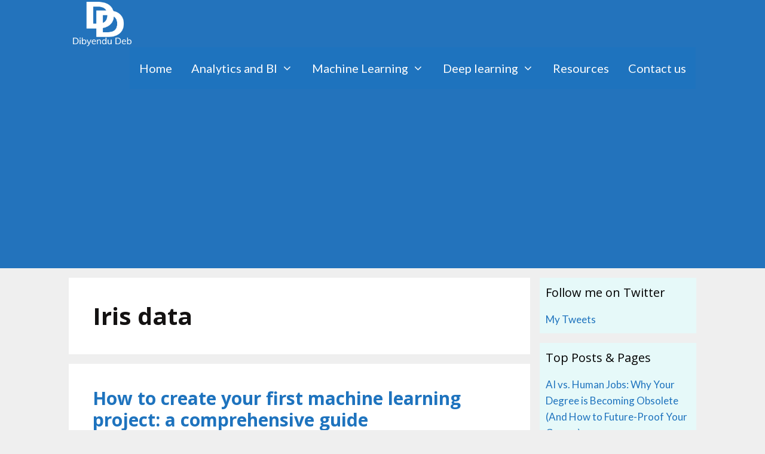

--- FILE ---
content_type: text/html; charset=UTF-8
request_url: https://dibyendudeb.com/tag/iris-data/
body_size: 35331
content:
<!DOCTYPE html>
<html lang="en-US">
<head>
	<meta charset="UTF-8">
	<meta name='robots' content='index, follow, max-image-preview:large, max-snippet:-1, max-video-preview:-1' />
<meta name="viewport" content="width=device-width, initial-scale=1">
	<!-- This site is optimized with the Yoast SEO plugin v26.8 - https://yoast.com/product/yoast-seo-wordpress/ -->
	<title>Iris data Archives - Dibyendu Deb</title>
	<link rel="canonical" href="https://dibyendudeb.com/tag/iris-data/" />
	<meta property="og:locale" content="en_US" />
	<meta property="og:type" content="article" />
	<meta property="og:title" content="Iris data Archives - Dibyendu Deb" />
	<meta property="og:url" content="https://dibyendudeb.com/tag/iris-data/" />
	<meta property="og:site_name" content="Dibyendu Deb" />
	<meta name="twitter:card" content="summary_large_image" />
	<script type="application/ld+json" class="yoast-schema-graph">{"@context":"https://schema.org","@graph":[{"@type":"CollectionPage","@id":"https://dibyendudeb.com/tag/iris-data/","url":"https://dibyendudeb.com/tag/iris-data/","name":"Iris data Archives - Dibyendu Deb","isPartOf":{"@id":"https://dibyendudeb.com/#website"},"primaryImageOfPage":{"@id":"https://dibyendudeb.com/tag/iris-data/#primaryimage"},"image":{"@id":"https://dibyendudeb.com/tag/iris-data/#primaryimage"},"thumbnailUrl":"https://i0.wp.com/dibyendudeb.com/wp-content/uploads/2020/09/Images-3.png?fit=960%2C600&ssl=1","breadcrumb":{"@id":"https://dibyendudeb.com/tag/iris-data/#breadcrumb"},"inLanguage":"en-US"},{"@type":"ImageObject","inLanguage":"en-US","@id":"https://dibyendudeb.com/tag/iris-data/#primaryimage","url":"https://i0.wp.com/dibyendudeb.com/wp-content/uploads/2020/09/Images-3.png?fit=960%2C600&ssl=1","contentUrl":"https://i0.wp.com/dibyendudeb.com/wp-content/uploads/2020/09/Images-3.png?fit=960%2C600&ssl=1","width":960,"height":600,"caption":"Your first machine learning project"},{"@type":"BreadcrumbList","@id":"https://dibyendudeb.com/tag/iris-data/#breadcrumb","itemListElement":[{"@type":"ListItem","position":1,"name":"Home","item":"https://dibyendudeb.com/"},{"@type":"ListItem","position":2,"name":"Iris data"}]},{"@type":"WebSite","@id":"https://dibyendudeb.com/#website","url":"https://dibyendudeb.com/","name":"Dibyendu Deb","description":"Data Science with DEB","publisher":{"@id":"https://dibyendudeb.com/#/schema/person/45cb6d9fef5ce6e3543aa14f1cad8ac4"},"potentialAction":[{"@type":"SearchAction","target":{"@type":"EntryPoint","urlTemplate":"https://dibyendudeb.com/?s={search_term_string}"},"query-input":{"@type":"PropertyValueSpecification","valueRequired":true,"valueName":"search_term_string"}}],"inLanguage":"en-US"},{"@type":["Person","Organization"],"@id":"https://dibyendudeb.com/#/schema/person/45cb6d9fef5ce6e3543aa14f1cad8ac4","name":"Dibyendu Deb","image":{"@type":"ImageObject","inLanguage":"en-US","@id":"https://dibyendudeb.com/#/schema/person/image/","url":"https://i1.wp.com/dibyendudeb.com/wp-content/uploads/2020/02/DSC02568-2.jpg?fit=476%2C546&ssl=1","contentUrl":"https://i1.wp.com/dibyendudeb.com/wp-content/uploads/2020/02/DSC02568-2.jpg?fit=476%2C546&ssl=1","width":476,"height":546,"caption":"Dibyendu Deb"},"logo":{"@id":"https://dibyendudeb.com/#/schema/person/image/"},"description":"I am a data science enthusiast with a PhD in Agricultural Statistics. My specialized field of work is statistical modelling, remote sensing and obviously Machine Learning and Deep Learning. Artificial Intelligence is a buzz word of today's world. It is reshaping our world with new and path-breaking innovations. Its application has opened new dimensions in data science research mainly due to its tremendous capability to analyze a huge amount of data. In today's era everywhere we experience data explosion. Be it social media, news, different service portals, online retail platforms etc. Every service is data-driven and also generating data with newer parameters. This vast amount of data has the potential to deliver information on different trend, human behaviour and based on this future prediction. But analysing such a large amount of data is beyond the capability of the traditional analytical process. Here comes the role of Machine Learning which can train itself from this huge amount of example data, learn about the hidden pattern in the data and make an accurate prediction based on that. I have a great interest in this field, have done lots of research work of using machine learning in ecological modelling and still learning about it. It is a newer and very dynamic field of research. Lots of experiments are going on to explore its potential. All these research are mostly in open source platforms. In today's world knowledge is really open and any person interested to know anything he just needs an internet connection. It’s a great satisfaction to explore newer knowledge and share it with the world. I also share my experience and knowledge of data science in my blogs. Because sharing is caring ;)","sameAs":["https://dibyendudeb.com"]}]}</script>
	<!-- / Yoast SEO plugin. -->


<link rel='dns-prefetch' href='//stats.wp.com' />
<link rel='dns-prefetch' href='//v0.wordpress.com' />
<link href='https://fonts.gstatic.com' crossorigin rel='preconnect' />
<link href='https://fonts.googleapis.com' crossorigin rel='preconnect' />
<link rel='preconnect' href='//i0.wp.com' />
<link rel='preconnect' href='//c0.wp.com' />
<link rel="alternate" type="application/rss+xml" title="Dibyendu Deb &raquo; Feed" href="https://dibyendudeb.com/feed/" />
<link rel="alternate" type="application/rss+xml" title="Dibyendu Deb &raquo; Comments Feed" href="https://dibyendudeb.com/comments/feed/" />
<link rel="alternate" type="application/rss+xml" title="Dibyendu Deb &raquo; Iris data Tag Feed" href="https://dibyendudeb.com/tag/iris-data/feed/" />
		<!-- This site uses the Google Analytics by MonsterInsights plugin v9.0.1 - Using Analytics tracking - https://www.monsterinsights.com/ -->
							<script src="//www.googletagmanager.com/gtag/js?id=G-38XFED3RPF"  data-cfasync="false" data-wpfc-render="false" async></script>
			<script data-cfasync="false" data-wpfc-render="false">
				var mi_version = '9.0.1';
				var mi_track_user = true;
				var mi_no_track_reason = '';
								var MonsterInsightsDefaultLocations = {"page_location":"https:\/\/dibyendudeb.com\/tag\/iris-data\/"};
				if ( typeof MonsterInsightsPrivacyGuardFilter === 'function' ) {
					var MonsterInsightsLocations = (typeof MonsterInsightsExcludeQuery === 'object') ? MonsterInsightsPrivacyGuardFilter( MonsterInsightsExcludeQuery ) : MonsterInsightsPrivacyGuardFilter( MonsterInsightsDefaultLocations );
				} else {
					var MonsterInsightsLocations = (typeof MonsterInsightsExcludeQuery === 'object') ? MonsterInsightsExcludeQuery : MonsterInsightsDefaultLocations;
				}

								var disableStrs = [
										'ga-disable-G-38XFED3RPF',
									];

				/* Function to detect opted out users */
				function __gtagTrackerIsOptedOut() {
					for (var index = 0; index < disableStrs.length; index++) {
						if (document.cookie.indexOf(disableStrs[index] + '=true') > -1) {
							return true;
						}
					}

					return false;
				}

				/* Disable tracking if the opt-out cookie exists. */
				if (__gtagTrackerIsOptedOut()) {
					for (var index = 0; index < disableStrs.length; index++) {
						window[disableStrs[index]] = true;
					}
				}

				/* Opt-out function */
				function __gtagTrackerOptout() {
					for (var index = 0; index < disableStrs.length; index++) {
						document.cookie = disableStrs[index] + '=true; expires=Thu, 31 Dec 2099 23:59:59 UTC; path=/';
						window[disableStrs[index]] = true;
					}
				}

				if ('undefined' === typeof gaOptout) {
					function gaOptout() {
						__gtagTrackerOptout();
					}
				}
								window.dataLayer = window.dataLayer || [];

				window.MonsterInsightsDualTracker = {
					helpers: {},
					trackers: {},
				};
				if (mi_track_user) {
					function __gtagDataLayer() {
						dataLayer.push(arguments);
					}

					function __gtagTracker(type, name, parameters) {
						if (!parameters) {
							parameters = {};
						}

						if (parameters.send_to) {
							__gtagDataLayer.apply(null, arguments);
							return;
						}

						if (type === 'event') {
														parameters.send_to = monsterinsights_frontend.v4_id;
							var hookName = name;
							if (typeof parameters['event_category'] !== 'undefined') {
								hookName = parameters['event_category'] + ':' + name;
							}

							if (typeof MonsterInsightsDualTracker.trackers[hookName] !== 'undefined') {
								MonsterInsightsDualTracker.trackers[hookName](parameters);
							} else {
								__gtagDataLayer('event', name, parameters);
							}
							
						} else {
							__gtagDataLayer.apply(null, arguments);
						}
					}

					__gtagTracker('js', new Date());
					__gtagTracker('set', {
						'developer_id.dZGIzZG': true,
											});
					if ( MonsterInsightsLocations.page_location ) {
						__gtagTracker('set', MonsterInsightsLocations);
					}
										__gtagTracker('config', 'G-38XFED3RPF', {"forceSSL":"true","link_attribution":"true"} );
															window.gtag = __gtagTracker;										(function () {
						/* https://developers.google.com/analytics/devguides/collection/analyticsjs/ */
						/* ga and __gaTracker compatibility shim. */
						var noopfn = function () {
							return null;
						};
						var newtracker = function () {
							return new Tracker();
						};
						var Tracker = function () {
							return null;
						};
						var p = Tracker.prototype;
						p.get = noopfn;
						p.set = noopfn;
						p.send = function () {
							var args = Array.prototype.slice.call(arguments);
							args.unshift('send');
							__gaTracker.apply(null, args);
						};
						var __gaTracker = function () {
							var len = arguments.length;
							if (len === 0) {
								return;
							}
							var f = arguments[len - 1];
							if (typeof f !== 'object' || f === null || typeof f.hitCallback !== 'function') {
								if ('send' === arguments[0]) {
									var hitConverted, hitObject = false, action;
									if ('event' === arguments[1]) {
										if ('undefined' !== typeof arguments[3]) {
											hitObject = {
												'eventAction': arguments[3],
												'eventCategory': arguments[2],
												'eventLabel': arguments[4],
												'value': arguments[5] ? arguments[5] : 1,
											}
										}
									}
									if ('pageview' === arguments[1]) {
										if ('undefined' !== typeof arguments[2]) {
											hitObject = {
												'eventAction': 'page_view',
												'page_path': arguments[2],
											}
										}
									}
									if (typeof arguments[2] === 'object') {
										hitObject = arguments[2];
									}
									if (typeof arguments[5] === 'object') {
										Object.assign(hitObject, arguments[5]);
									}
									if ('undefined' !== typeof arguments[1].hitType) {
										hitObject = arguments[1];
										if ('pageview' === hitObject.hitType) {
											hitObject.eventAction = 'page_view';
										}
									}
									if (hitObject) {
										action = 'timing' === arguments[1].hitType ? 'timing_complete' : hitObject.eventAction;
										hitConverted = mapArgs(hitObject);
										__gtagTracker('event', action, hitConverted);
									}
								}
								return;
							}

							function mapArgs(args) {
								var arg, hit = {};
								var gaMap = {
									'eventCategory': 'event_category',
									'eventAction': 'event_action',
									'eventLabel': 'event_label',
									'eventValue': 'event_value',
									'nonInteraction': 'non_interaction',
									'timingCategory': 'event_category',
									'timingVar': 'name',
									'timingValue': 'value',
									'timingLabel': 'event_label',
									'page': 'page_path',
									'location': 'page_location',
									'title': 'page_title',
									'referrer' : 'page_referrer',
								};
								for (arg in args) {
																		if (!(!args.hasOwnProperty(arg) || !gaMap.hasOwnProperty(arg))) {
										hit[gaMap[arg]] = args[arg];
									} else {
										hit[arg] = args[arg];
									}
								}
								return hit;
							}

							try {
								f.hitCallback();
							} catch (ex) {
							}
						};
						__gaTracker.create = newtracker;
						__gaTracker.getByName = newtracker;
						__gaTracker.getAll = function () {
							return [];
						};
						__gaTracker.remove = noopfn;
						__gaTracker.loaded = true;
						window['__gaTracker'] = __gaTracker;
					})();
									} else {
										console.log("");
					(function () {
						function __gtagTracker() {
							return null;
						}

						window['__gtagTracker'] = __gtagTracker;
						window['gtag'] = __gtagTracker;
					})();
									}
			</script>
				<!-- / Google Analytics by MonsterInsights -->
		<style id='wp-img-auto-sizes-contain-inline-css'>
img:is([sizes=auto i],[sizes^="auto," i]){contain-intrinsic-size:3000px 1500px}
/*# sourceURL=wp-img-auto-sizes-contain-inline-css */
</style>
<link rel='stylesheet' id='generate-fonts-css' href='//fonts.googleapis.com/css?family=Lato:100,100italic,300,300italic,regular,italic,700,700italic,900,900italic|Open+Sans:300,300italic,regular,italic,600,600italic,700,700italic,800,800italic|Muli:200,200italic,300,300italic,regular,italic,600,600italic,700,700italic,800,800italic,900,900italic' media='all' />
<style id='wp-emoji-styles-inline-css'>

	img.wp-smiley, img.emoji {
		display: inline !important;
		border: none !important;
		box-shadow: none !important;
		height: 1em !important;
		width: 1em !important;
		margin: 0 0.07em !important;
		vertical-align: -0.1em !important;
		background: none !important;
		padding: 0 !important;
	}
/*# sourceURL=wp-emoji-styles-inline-css */
</style>
<link rel='stylesheet' id='wp-block-library-css' href='https://c0.wp.com/c/6.9/wp-includes/css/dist/block-library/style.min.css' media='all' />
<style id='classic-theme-styles-inline-css'>
/*! This file is auto-generated */
.wp-block-button__link{color:#fff;background-color:#32373c;border-radius:9999px;box-shadow:none;text-decoration:none;padding:calc(.667em + 2px) calc(1.333em + 2px);font-size:1.125em}.wp-block-file__button{background:#32373c;color:#fff;text-decoration:none}
/*# sourceURL=/wp-includes/css/classic-themes.min.css */
</style>
<link rel='stylesheet' id='mediaelement-css' href='https://c0.wp.com/c/6.9/wp-includes/js/mediaelement/mediaelementplayer-legacy.min.css' media='all' />
<link rel='stylesheet' id='wp-mediaelement-css' href='https://c0.wp.com/c/6.9/wp-includes/js/mediaelement/wp-mediaelement.min.css' media='all' />
<style id='jetpack-sharing-buttons-style-inline-css'>
.jetpack-sharing-buttons__services-list{display:flex;flex-direction:row;flex-wrap:wrap;gap:0;list-style-type:none;margin:5px;padding:0}.jetpack-sharing-buttons__services-list.has-small-icon-size{font-size:12px}.jetpack-sharing-buttons__services-list.has-normal-icon-size{font-size:16px}.jetpack-sharing-buttons__services-list.has-large-icon-size{font-size:24px}.jetpack-sharing-buttons__services-list.has-huge-icon-size{font-size:36px}@media print{.jetpack-sharing-buttons__services-list{display:none!important}}.editor-styles-wrapper .wp-block-jetpack-sharing-buttons{gap:0;padding-inline-start:0}ul.jetpack-sharing-buttons__services-list.has-background{padding:1.25em 2.375em}
/*# sourceURL=https://dibyendudeb.com/wp-content/plugins/jetpack/_inc/blocks/sharing-buttons/view.css */
</style>
<style id='global-styles-inline-css'>
:root{--wp--preset--aspect-ratio--square: 1;--wp--preset--aspect-ratio--4-3: 4/3;--wp--preset--aspect-ratio--3-4: 3/4;--wp--preset--aspect-ratio--3-2: 3/2;--wp--preset--aspect-ratio--2-3: 2/3;--wp--preset--aspect-ratio--16-9: 16/9;--wp--preset--aspect-ratio--9-16: 9/16;--wp--preset--color--black: #000000;--wp--preset--color--cyan-bluish-gray: #abb8c3;--wp--preset--color--white: #ffffff;--wp--preset--color--pale-pink: #f78da7;--wp--preset--color--vivid-red: #cf2e2e;--wp--preset--color--luminous-vivid-orange: #ff6900;--wp--preset--color--luminous-vivid-amber: #fcb900;--wp--preset--color--light-green-cyan: #7bdcb5;--wp--preset--color--vivid-green-cyan: #00d084;--wp--preset--color--pale-cyan-blue: #8ed1fc;--wp--preset--color--vivid-cyan-blue: #0693e3;--wp--preset--color--vivid-purple: #9b51e0;--wp--preset--color--contrast: var(--contrast);--wp--preset--color--contrast-2: var(--contrast-2);--wp--preset--color--contrast-3: var(--contrast-3);--wp--preset--color--base: var(--base);--wp--preset--color--base-2: var(--base-2);--wp--preset--color--base-3: var(--base-3);--wp--preset--color--accent: var(--accent);--wp--preset--gradient--vivid-cyan-blue-to-vivid-purple: linear-gradient(135deg,rgb(6,147,227) 0%,rgb(155,81,224) 100%);--wp--preset--gradient--light-green-cyan-to-vivid-green-cyan: linear-gradient(135deg,rgb(122,220,180) 0%,rgb(0,208,130) 100%);--wp--preset--gradient--luminous-vivid-amber-to-luminous-vivid-orange: linear-gradient(135deg,rgb(252,185,0) 0%,rgb(255,105,0) 100%);--wp--preset--gradient--luminous-vivid-orange-to-vivid-red: linear-gradient(135deg,rgb(255,105,0) 0%,rgb(207,46,46) 100%);--wp--preset--gradient--very-light-gray-to-cyan-bluish-gray: linear-gradient(135deg,rgb(238,238,238) 0%,rgb(169,184,195) 100%);--wp--preset--gradient--cool-to-warm-spectrum: linear-gradient(135deg,rgb(74,234,220) 0%,rgb(151,120,209) 20%,rgb(207,42,186) 40%,rgb(238,44,130) 60%,rgb(251,105,98) 80%,rgb(254,248,76) 100%);--wp--preset--gradient--blush-light-purple: linear-gradient(135deg,rgb(255,206,236) 0%,rgb(152,150,240) 100%);--wp--preset--gradient--blush-bordeaux: linear-gradient(135deg,rgb(254,205,165) 0%,rgb(254,45,45) 50%,rgb(107,0,62) 100%);--wp--preset--gradient--luminous-dusk: linear-gradient(135deg,rgb(255,203,112) 0%,rgb(199,81,192) 50%,rgb(65,88,208) 100%);--wp--preset--gradient--pale-ocean: linear-gradient(135deg,rgb(255,245,203) 0%,rgb(182,227,212) 50%,rgb(51,167,181) 100%);--wp--preset--gradient--electric-grass: linear-gradient(135deg,rgb(202,248,128) 0%,rgb(113,206,126) 100%);--wp--preset--gradient--midnight: linear-gradient(135deg,rgb(2,3,129) 0%,rgb(40,116,252) 100%);--wp--preset--font-size--small: 13px;--wp--preset--font-size--medium: 20px;--wp--preset--font-size--large: 36px;--wp--preset--font-size--x-large: 42px;--wp--preset--spacing--20: 0.44rem;--wp--preset--spacing--30: 0.67rem;--wp--preset--spacing--40: 1rem;--wp--preset--spacing--50: 1.5rem;--wp--preset--spacing--60: 2.25rem;--wp--preset--spacing--70: 3.38rem;--wp--preset--spacing--80: 5.06rem;--wp--preset--shadow--natural: 6px 6px 9px rgba(0, 0, 0, 0.2);--wp--preset--shadow--deep: 12px 12px 50px rgba(0, 0, 0, 0.4);--wp--preset--shadow--sharp: 6px 6px 0px rgba(0, 0, 0, 0.2);--wp--preset--shadow--outlined: 6px 6px 0px -3px rgb(255, 255, 255), 6px 6px rgb(0, 0, 0);--wp--preset--shadow--crisp: 6px 6px 0px rgb(0, 0, 0);}:where(.is-layout-flex){gap: 0.5em;}:where(.is-layout-grid){gap: 0.5em;}body .is-layout-flex{display: flex;}.is-layout-flex{flex-wrap: wrap;align-items: center;}.is-layout-flex > :is(*, div){margin: 0;}body .is-layout-grid{display: grid;}.is-layout-grid > :is(*, div){margin: 0;}:where(.wp-block-columns.is-layout-flex){gap: 2em;}:where(.wp-block-columns.is-layout-grid){gap: 2em;}:where(.wp-block-post-template.is-layout-flex){gap: 1.25em;}:where(.wp-block-post-template.is-layout-grid){gap: 1.25em;}.has-black-color{color: var(--wp--preset--color--black) !important;}.has-cyan-bluish-gray-color{color: var(--wp--preset--color--cyan-bluish-gray) !important;}.has-white-color{color: var(--wp--preset--color--white) !important;}.has-pale-pink-color{color: var(--wp--preset--color--pale-pink) !important;}.has-vivid-red-color{color: var(--wp--preset--color--vivid-red) !important;}.has-luminous-vivid-orange-color{color: var(--wp--preset--color--luminous-vivid-orange) !important;}.has-luminous-vivid-amber-color{color: var(--wp--preset--color--luminous-vivid-amber) !important;}.has-light-green-cyan-color{color: var(--wp--preset--color--light-green-cyan) !important;}.has-vivid-green-cyan-color{color: var(--wp--preset--color--vivid-green-cyan) !important;}.has-pale-cyan-blue-color{color: var(--wp--preset--color--pale-cyan-blue) !important;}.has-vivid-cyan-blue-color{color: var(--wp--preset--color--vivid-cyan-blue) !important;}.has-vivid-purple-color{color: var(--wp--preset--color--vivid-purple) !important;}.has-black-background-color{background-color: var(--wp--preset--color--black) !important;}.has-cyan-bluish-gray-background-color{background-color: var(--wp--preset--color--cyan-bluish-gray) !important;}.has-white-background-color{background-color: var(--wp--preset--color--white) !important;}.has-pale-pink-background-color{background-color: var(--wp--preset--color--pale-pink) !important;}.has-vivid-red-background-color{background-color: var(--wp--preset--color--vivid-red) !important;}.has-luminous-vivid-orange-background-color{background-color: var(--wp--preset--color--luminous-vivid-orange) !important;}.has-luminous-vivid-amber-background-color{background-color: var(--wp--preset--color--luminous-vivid-amber) !important;}.has-light-green-cyan-background-color{background-color: var(--wp--preset--color--light-green-cyan) !important;}.has-vivid-green-cyan-background-color{background-color: var(--wp--preset--color--vivid-green-cyan) !important;}.has-pale-cyan-blue-background-color{background-color: var(--wp--preset--color--pale-cyan-blue) !important;}.has-vivid-cyan-blue-background-color{background-color: var(--wp--preset--color--vivid-cyan-blue) !important;}.has-vivid-purple-background-color{background-color: var(--wp--preset--color--vivid-purple) !important;}.has-black-border-color{border-color: var(--wp--preset--color--black) !important;}.has-cyan-bluish-gray-border-color{border-color: var(--wp--preset--color--cyan-bluish-gray) !important;}.has-white-border-color{border-color: var(--wp--preset--color--white) !important;}.has-pale-pink-border-color{border-color: var(--wp--preset--color--pale-pink) !important;}.has-vivid-red-border-color{border-color: var(--wp--preset--color--vivid-red) !important;}.has-luminous-vivid-orange-border-color{border-color: var(--wp--preset--color--luminous-vivid-orange) !important;}.has-luminous-vivid-amber-border-color{border-color: var(--wp--preset--color--luminous-vivid-amber) !important;}.has-light-green-cyan-border-color{border-color: var(--wp--preset--color--light-green-cyan) !important;}.has-vivid-green-cyan-border-color{border-color: var(--wp--preset--color--vivid-green-cyan) !important;}.has-pale-cyan-blue-border-color{border-color: var(--wp--preset--color--pale-cyan-blue) !important;}.has-vivid-cyan-blue-border-color{border-color: var(--wp--preset--color--vivid-cyan-blue) !important;}.has-vivid-purple-border-color{border-color: var(--wp--preset--color--vivid-purple) !important;}.has-vivid-cyan-blue-to-vivid-purple-gradient-background{background: var(--wp--preset--gradient--vivid-cyan-blue-to-vivid-purple) !important;}.has-light-green-cyan-to-vivid-green-cyan-gradient-background{background: var(--wp--preset--gradient--light-green-cyan-to-vivid-green-cyan) !important;}.has-luminous-vivid-amber-to-luminous-vivid-orange-gradient-background{background: var(--wp--preset--gradient--luminous-vivid-amber-to-luminous-vivid-orange) !important;}.has-luminous-vivid-orange-to-vivid-red-gradient-background{background: var(--wp--preset--gradient--luminous-vivid-orange-to-vivid-red) !important;}.has-very-light-gray-to-cyan-bluish-gray-gradient-background{background: var(--wp--preset--gradient--very-light-gray-to-cyan-bluish-gray) !important;}.has-cool-to-warm-spectrum-gradient-background{background: var(--wp--preset--gradient--cool-to-warm-spectrum) !important;}.has-blush-light-purple-gradient-background{background: var(--wp--preset--gradient--blush-light-purple) !important;}.has-blush-bordeaux-gradient-background{background: var(--wp--preset--gradient--blush-bordeaux) !important;}.has-luminous-dusk-gradient-background{background: var(--wp--preset--gradient--luminous-dusk) !important;}.has-pale-ocean-gradient-background{background: var(--wp--preset--gradient--pale-ocean) !important;}.has-electric-grass-gradient-background{background: var(--wp--preset--gradient--electric-grass) !important;}.has-midnight-gradient-background{background: var(--wp--preset--gradient--midnight) !important;}.has-small-font-size{font-size: var(--wp--preset--font-size--small) !important;}.has-medium-font-size{font-size: var(--wp--preset--font-size--medium) !important;}.has-large-font-size{font-size: var(--wp--preset--font-size--large) !important;}.has-x-large-font-size{font-size: var(--wp--preset--font-size--x-large) !important;}
:where(.wp-block-post-template.is-layout-flex){gap: 1.25em;}:where(.wp-block-post-template.is-layout-grid){gap: 1.25em;}
:where(.wp-block-term-template.is-layout-flex){gap: 1.25em;}:where(.wp-block-term-template.is-layout-grid){gap: 1.25em;}
:where(.wp-block-columns.is-layout-flex){gap: 2em;}:where(.wp-block-columns.is-layout-grid){gap: 2em;}
:root :where(.wp-block-pullquote){font-size: 1.5em;line-height: 1.6;}
/*# sourceURL=global-styles-inline-css */
</style>
<link rel='stylesheet' id='ez-toc-css' href='https://dibyendudeb.com/wp-content/plugins/easy-table-of-contents/assets/css/screen.min.css?ver=2.0.80' media='all' />
<style id='ez-toc-inline-css'>
div#ez-toc-container .ez-toc-title {font-size: 120%;}div#ez-toc-container .ez-toc-title {font-weight: 500;}div#ez-toc-container ul li , div#ez-toc-container ul li a {font-size: 95%;}div#ez-toc-container ul li , div#ez-toc-container ul li a {font-weight: 500;}div#ez-toc-container nav ul ul li {font-size: 90%;}.ez-toc-box-title {font-weight: bold; margin-bottom: 10px; text-align: center; text-transform: uppercase; letter-spacing: 1px; color: #666; padding-bottom: 5px;position:absolute;top:-4%;left:5%;background-color: inherit;transition: top 0.3s ease;}.ez-toc-box-title.toc-closed {top:-25%;}
/*# sourceURL=ez-toc-inline-css */
</style>
<link rel='stylesheet' id='generate-style-grid-css' href='https://dibyendudeb.com/wp-content/themes/generatepress/assets/css/unsemantic-grid.min.css?ver=3.3.1' media='all' />
<link rel='stylesheet' id='generate-style-css' href='https://dibyendudeb.com/wp-content/themes/generatepress/assets/css/style.min.css?ver=3.3.1' media='all' />
<style id='generate-style-inline-css'>
body{background-color:#efefef;color:#000000;}a{color:#1e73be;}a:hover, a:focus, a:active{color:#000000;}body .grid-container{max-width:1050px;}.wp-block-group__inner-container{max-width:1050px;margin-left:auto;margin-right:auto;}@media (max-width: 500px) and (min-width: 641px){.inside-header{display:flex;flex-direction:column;align-items:center;}.site-logo, .site-branding{margin-bottom:1.5em;}#site-navigation{margin:0 auto;}.header-widget{margin-top:1.5em;}}.site-header .header-image{width:110px;}.generate-back-to-top{font-size:20px;border-radius:3px;position:fixed;bottom:30px;right:30px;line-height:40px;width:40px;text-align:center;z-index:10;transition:opacity 300ms ease-in-out;opacity:0.1;transform:translateY(1000px);}.generate-back-to-top__show{opacity:1;transform:translateY(0);}:root{--contrast:#222222;--contrast-2:#575760;--contrast-3:#b2b2be;--base:#f0f0f0;--base-2:#f7f8f9;--base-3:#ffffff;--accent:#1e73be;}:root .has-contrast-color{color:var(--contrast);}:root .has-contrast-background-color{background-color:var(--contrast);}:root .has-contrast-2-color{color:var(--contrast-2);}:root .has-contrast-2-background-color{background-color:var(--contrast-2);}:root .has-contrast-3-color{color:var(--contrast-3);}:root .has-contrast-3-background-color{background-color:var(--contrast-3);}:root .has-base-color{color:var(--base);}:root .has-base-background-color{background-color:var(--base);}:root .has-base-2-color{color:var(--base-2);}:root .has-base-2-background-color{background-color:var(--base-2);}:root .has-base-3-color{color:var(--base-3);}:root .has-base-3-background-color{background-color:var(--base-3);}:root .has-accent-color{color:var(--accent);}:root .has-accent-background-color{background-color:var(--accent);}body, button, input, select, textarea{font-family:"Lato", sans-serif;font-size:19px;}body{line-height:1.6;}p{margin-bottom:1.4em;}.entry-content > [class*="wp-block-"]:not(:last-child):not(.wp-block-heading){margin-bottom:1.4em;}.main-title{font-size:45px;}.main-navigation a, .menu-toggle{font-family:"Lato", sans-serif;font-size:20px;}.main-navigation .main-nav ul ul li a{font-size:17px;}.widget-title{margin-bottom:16px;}.sidebar .widget, .footer-widgets .widget{font-size:17px;}button:not(.menu-toggle),html input[type="button"],input[type="reset"],input[type="submit"],.button,.wp-block-button .wp-block-button__link{font-size:21px;}h1{font-family:"Open Sans", sans-serif;font-weight:bold;font-size:40px;margin-bottom:17px;}h2{font-family:"Open Sans", sans-serif;font-weight:bold;font-size:30px;}h3{font-family:"Open Sans", sans-serif;font-weight:bold;font-size:20px;}h4{font-family:"Open Sans", sans-serif;font-size:inherit;}h5{font-size:inherit;}.site-info{font-family:"Muli", sans-serif;}@media (max-width:768px){.main-title{font-size:30px;}h1{font-size:30px;}h2{font-size:25px;}}.top-bar{background-color:#636363;color:#ffffff;}.top-bar a{color:#ffffff;}.top-bar a:hover{color:#303030;}.site-header{background-color:#2373bc;color:#3a3a3a;}.site-header a{color:#3a3a3a;}.main-title a,.main-title a:hover{color:#3a3a3a;}.site-description{color:#757575;}.main-navigation,.main-navigation ul ul{background-color:#1e73be;}.main-navigation .main-nav ul li a, .main-navigation .menu-toggle, .main-navigation .menu-bar-items{color:#fcfcfc;}.main-navigation .main-nav ul li:not([class*="current-menu-"]):hover > a, .main-navigation .main-nav ul li:not([class*="current-menu-"]):focus > a, .main-navigation .main-nav ul li.sfHover:not([class*="current-menu-"]) > a, .main-navigation .menu-bar-item:hover > a, .main-navigation .menu-bar-item.sfHover > a{color:#141212;background-color:#1e73be;}button.menu-toggle:hover,button.menu-toggle:focus,.main-navigation .mobile-bar-items a,.main-navigation .mobile-bar-items a:hover,.main-navigation .mobile-bar-items a:focus{color:#fcfcfc;}.main-navigation .main-nav ul li[class*="current-menu-"] > a{color:#141212;background-color:#1e73be;}.navigation-search input[type="search"],.navigation-search input[type="search"]:active, .navigation-search input[type="search"]:focus, .main-navigation .main-nav ul li.search-item.active > a, .main-navigation .menu-bar-items .search-item.active > a{color:#141212;background-color:#e6f9f9;opacity:1;}.main-navigation ul ul{background-color:#1e73be;}.main-navigation .main-nav ul ul li a{color:#efefef;}.main-navigation .main-nav ul ul li:not([class*="current-menu-"]):hover > a,.main-navigation .main-nav ul ul li:not([class*="current-menu-"]):focus > a, .main-navigation .main-nav ul ul li.sfHover:not([class*="current-menu-"]) > a{color:#141212;background-color:#efefef;}.main-navigation .main-nav ul ul li[class*="current-menu-"] > a{color:#141212;background-color:#efefef;}.separate-containers .inside-article, .separate-containers .comments-area, .separate-containers .page-header, .one-container .container, .separate-containers .paging-navigation, .inside-page-header{background-color:#ffffff;}.entry-meta{color:#595959;}.entry-meta a{color:#595959;}.entry-meta a:hover{color:#1e73be;}h1{color:#141212;}h2{color:#141212;}h3{color:#1e72bd;}h4{color:#141212;}h5{color:#f1c40f;}.sidebar .widget{background-color:#e6f9f9;}.sidebar .widget .widget-title{color:#000000;}.footer-widgets{color:#ffffff;background-color:#2373bc;}.footer-widgets a{color:#ffffff;}.footer-widgets a:hover{color:#4ca2db;}.footer-widgets .widget-title{color:#f1c40f;}.site-info{color:#ffffff;background-color:#2373bc;}.site-info a{color:#ffffff;}.site-info a:hover{color:#606060;}.footer-bar .widget_nav_menu .current-menu-item a{color:#606060;}input[type="text"],input[type="email"],input[type="url"],input[type="password"],input[type="search"],input[type="tel"],input[type="number"],textarea,select{color:#666666;background-color:#fafafa;border-color:#cccccc;}input[type="text"]:focus,input[type="email"]:focus,input[type="url"]:focus,input[type="password"]:focus,input[type="search"]:focus,input[type="tel"]:focus,input[type="number"]:focus,textarea:focus,select:focus{color:#666666;background-color:#ffffff;border-color:#bfbfbf;}button,html input[type="button"],input[type="reset"],input[type="submit"],a.button,a.wp-block-button__link:not(.has-background){color:#ffffff;background-color:#666666;}button:hover,html input[type="button"]:hover,input[type="reset"]:hover,input[type="submit"]:hover,a.button:hover,button:focus,html input[type="button"]:focus,input[type="reset"]:focus,input[type="submit"]:focus,a.button:focus,a.wp-block-button__link:not(.has-background):active,a.wp-block-button__link:not(.has-background):focus,a.wp-block-button__link:not(.has-background):hover{color:#ffffff;background-color:#3f3f3f;}a.generate-back-to-top{background-color:rgba( 0,0,0,0.4 );color:#ffffff;}a.generate-back-to-top:hover,a.generate-back-to-top:focus{background-color:rgba( 0,0,0,0.6 );color:#ffffff;}:root{--gp-search-modal-bg-color:var(--base-3);--gp-search-modal-text-color:var(--contrast);--gp-search-modal-overlay-bg-color:rgba(0,0,0,0.2);}@media (max-width: 640px){.main-navigation .menu-bar-item:hover > a, .main-navigation .menu-bar-item.sfHover > a{background:none;color:#fcfcfc;}}.inside-top-bar{padding:10px;}.inside-header{padding:0px 43px 0px 40px;}.site-main .wp-block-group__inner-container{padding:40px;}.entry-content .alignwide, body:not(.no-sidebar) .entry-content .alignfull{margin-left:-40px;width:calc(100% + 80px);max-width:calc(100% + 80px);}.separate-containers .widget, .separate-containers .site-main > *, .separate-containers .page-header, .widget-area .main-navigation{margin-bottom:16px;}.separate-containers .site-main{margin:16px;}.both-right.separate-containers .inside-left-sidebar{margin-right:8px;}.both-right.separate-containers .inside-right-sidebar{margin-left:8px;}.both-left.separate-containers .inside-left-sidebar{margin-right:8px;}.both-left.separate-containers .inside-right-sidebar{margin-left:8px;}.separate-containers .page-header-image, .separate-containers .page-header-contained, .separate-containers .page-header-image-single, .separate-containers .page-header-content-single{margin-top:16px;}.separate-containers .inside-right-sidebar, .separate-containers .inside-left-sidebar{margin-top:16px;margin-bottom:16px;}.main-navigation .main-nav ul li a,.menu-toggle,.main-navigation .mobile-bar-items a{padding-left:16px;padding-right:16px;line-height:70px;}.main-navigation .main-nav ul ul li a{padding:18px 16px 18px 16px;}.main-navigation ul ul{width:256px;}.navigation-search input[type="search"]{height:70px;}.rtl .menu-item-has-children .dropdown-menu-toggle{padding-left:16px;}.menu-item-has-children .dropdown-menu-toggle{padding-right:16px;}.menu-item-has-children ul .dropdown-menu-toggle{padding-top:18px;padding-bottom:18px;margin-top:-18px;}.rtl .main-navigation .main-nav ul li.menu-item-has-children > a{padding-right:16px;}.widget-area .widget{padding:10px;}.site-info{padding:20px;}@media (max-width:768px){.separate-containers .inside-article, .separate-containers .comments-area, .separate-containers .page-header, .separate-containers .paging-navigation, .one-container .site-content, .inside-page-header{padding:30px;}.site-main .wp-block-group__inner-container{padding:30px;}.site-info{padding-right:10px;padding-left:10px;}.entry-content .alignwide, body:not(.no-sidebar) .entry-content .alignfull{margin-left:-30px;width:calc(100% + 60px);max-width:calc(100% + 60px);}}@media (max-width: 640px){.main-navigation .menu-toggle,.main-navigation .mobile-bar-items,.sidebar-nav-mobile:not(#sticky-placeholder){display:block;}.main-navigation ul,.gen-sidebar-nav{display:none;}[class*="nav-float-"] .site-header .inside-header > *{float:none;clear:both;}}
.dynamic-author-image-rounded{border-radius:100%;}.dynamic-featured-image, .dynamic-author-image{vertical-align:middle;}.one-container.blog .dynamic-content-template:not(:last-child), .one-container.archive .dynamic-content-template:not(:last-child){padding-bottom:0px;}.dynamic-entry-excerpt > p:last-child{margin-bottom:0px;}
.navigation-branding .main-title{font-weight:bold;text-transform:none;font-size:45px;}@media (max-width: 640px){.navigation-branding .main-title{font-size:30px;}}
@media (max-width: 640px){.main-navigation .menu-toggle,.main-navigation .mobile-bar-items a,.main-navigation .menu-bar-item > a{padding-left:1px;padding-right:1px;}}.post-image:not(:first-child), .page-content:not(:first-child), .entry-content:not(:first-child), .entry-summary:not(:first-child), footer.entry-meta{margin-top:1.9em;}.post-image-above-header .inside-article div.featured-image, .post-image-above-header .inside-article div.post-image{margin-bottom:1.9em;}
/*# sourceURL=generate-style-inline-css */
</style>
<link rel='stylesheet' id='generate-mobile-style-css' href='https://dibyendudeb.com/wp-content/themes/generatepress/assets/css/mobile.min.css?ver=3.3.1' media='all' />
<link rel='stylesheet' id='generate-font-icons-css' href='https://dibyendudeb.com/wp-content/themes/generatepress/assets/css/components/font-icons.min.css?ver=3.3.1' media='all' />
<link rel='stylesheet' id='font-awesome-css' href='https://dibyendudeb.com/wp-content/plugins/elementor/assets/lib/font-awesome/css/font-awesome.min.css?ver=4.7.0' media='all' />
<link rel='stylesheet' id='jetpack-subscriptions-css' href='https://c0.wp.com/p/jetpack/15.4/_inc/build/subscriptions/subscriptions.min.css' media='all' />
<style id='has-inline-styles-inline-css'>
.has-social-placeholder {display: none;height: 0;width: 0;overflow: hidden;}.has-inline-text { background-color: #ffefb1; color: #000000; }.has-inline-text:hover { background-color: #fcd63c; color: #000000; }
/*# sourceURL=has-inline-styles-inline-css */
</style>
<link rel='stylesheet' id='generate-blog-images-css' href='https://dibyendudeb.com/wp-content/plugins/gp-premium/blog/functions/css/featured-images.min.css?ver=2.1.2' media='all' />
<link rel='stylesheet' id='generate-navigation-branding-css' href='https://dibyendudeb.com/wp-content/plugins/gp-premium/menu-plus/functions/css/navigation-branding.min.css?ver=2.1.2' media='all' />
<style id='generate-navigation-branding-inline-css'>
.main-navigation .sticky-navigation-logo, .main-navigation.navigation-stick .site-logo:not(.mobile-header-logo){display:none;}.main-navigation.navigation-stick .sticky-navigation-logo{display:block;}.navigation-branding img, .site-logo.mobile-header-logo img{height:70px;width:auto;}.navigation-branding .main-title{line-height:70px;}@media (max-width: 1060px){#site-navigation .navigation-branding, #sticky-navigation .navigation-branding{margin-left:10px;}}@media (max-width: 640px){.main-navigation:not(.slideout-navigation) .main-nav{-ms-flex:0 0 100%;flex:0 0 100%;}.main-navigation:not(.slideout-navigation) .inside-navigation{-ms-flex-wrap:wrap;flex-wrap:wrap;display:-webkit-box;display:-ms-flexbox;display:flex;}.nav-aligned-center .navigation-branding, .nav-aligned-left .navigation-branding{margin-right:auto;}.nav-aligned-center  .main-navigation.has-branding:not(.slideout-navigation) .inside-navigation .main-nav,.nav-aligned-center  .main-navigation.has-sticky-branding.navigation-stick .inside-navigation .main-nav,.nav-aligned-left  .main-navigation.has-branding:not(.slideout-navigation) .inside-navigation .main-nav,.nav-aligned-left  .main-navigation.has-sticky-branding.navigation-stick .inside-navigation .main-nav{margin-right:0px;}}
/*# sourceURL=generate-navigation-branding-inline-css */
</style>
<script src="https://dibyendudeb.com/wp-content/plugins/google-analytics-for-wordpress/assets/js/frontend-gtag.min.js?ver=9.0.1" id="monsterinsights-frontend-script-js"></script>
<script data-cfasync="false" data-wpfc-render="false" id='monsterinsights-frontend-script-js-extra'>var monsterinsights_frontend = {"js_events_tracking":"true","download_extensions":"doc,pdf,ppt,zip,xls,docx,pptx,xlsx","inbound_paths":"[{\"path\":\"\\\/go\\\/\",\"label\":\"affiliate\"},{\"path\":\"\\\/recommend\\\/\",\"label\":\"affiliate\"}]","home_url":"https:\/\/dibyendudeb.com","hash_tracking":"false","v4_id":"G-38XFED3RPF"};</script>
<link rel="https://api.w.org/" href="https://dibyendudeb.com/wp-json/" /><link rel="alternate" title="JSON" type="application/json" href="https://dibyendudeb.com/wp-json/wp/v2/tags/117" /><link rel="EditURI" type="application/rsd+xml" title="RSD" href="https://dibyendudeb.com/xmlrpc.php?rsd" />
<meta name="generator" content="WordPress 6.9" />
<script async src="https://pagead2.googlesyndication.com/pagead/js/adsbygoogle.js?client=ca-pub-9289208623151444"
     crossorigin="anonymous"></script>	<style>img#wpstats{display:none}</style>
		<meta name="generator" content="Elementor 3.34.2; features: additional_custom_breakpoints; settings: css_print_method-external, google_font-enabled, font_display-auto">
			<style>
				.e-con.e-parent:nth-of-type(n+4):not(.e-lazyloaded):not(.e-no-lazyload),
				.e-con.e-parent:nth-of-type(n+4):not(.e-lazyloaded):not(.e-no-lazyload) * {
					background-image: none !important;
				}
				@media screen and (max-height: 1024px) {
					.e-con.e-parent:nth-of-type(n+3):not(.e-lazyloaded):not(.e-no-lazyload),
					.e-con.e-parent:nth-of-type(n+3):not(.e-lazyloaded):not(.e-no-lazyload) * {
						background-image: none !important;
					}
				}
				@media screen and (max-height: 640px) {
					.e-con.e-parent:nth-of-type(n+2):not(.e-lazyloaded):not(.e-no-lazyload),
					.e-con.e-parent:nth-of-type(n+2):not(.e-lazyloaded):not(.e-no-lazyload) * {
						background-image: none !important;
					}
				}
			</style>
			<link rel="icon" href="https://i0.wp.com/dibyendudeb.com/wp-content/uploads/2020/05/Site-icon-1.png?fit=32%2C30&#038;ssl=1" sizes="32x32" />
<link rel="icon" href="https://i0.wp.com/dibyendudeb.com/wp-content/uploads/2020/05/Site-icon-1.png?fit=192%2C178&#038;ssl=1" sizes="192x192" />
<link rel="apple-touch-icon" href="https://i0.wp.com/dibyendudeb.com/wp-content/uploads/2020/05/Site-icon-1.png?fit=180%2C167&#038;ssl=1" />
<meta name="msapplication-TileImage" content="https://i0.wp.com/dibyendudeb.com/wp-content/uploads/2020/05/Site-icon-1.png?fit=270%2C250&#038;ssl=1" />
		<style id="wp-custom-css">
			figcaption {
    font-size: 12px; text-align: center;}
		</style>
		</head>

<body class="archive tag tag-iris-data tag-117 wp-custom-logo wp-embed-responsive wp-theme-generatepress post-image-below-header post-image-aligned-center sticky-menu-fade right-sidebar nav-float-right separate-containers fluid-header active-footer-widgets-3 header-aligned-left dropdown-hover elementor-default elementor-kit-1898 has-body" itemtype="https://schema.org/Blog" itemscope>
	<a class="screen-reader-text skip-link" href="#content" title="Skip to content">Skip to content</a>		<header class="site-header" id="masthead" aria-label="Site"  itemtype="https://schema.org/WPHeader" itemscope>
			<div class="inside-header grid-container grid-parent">
				<div class="site-logo">
					<a href="https://dibyendudeb.com/" rel="home">
						<img  class="header-image is-logo-image" alt="Dibyendu Deb" src="https://i0.wp.com/dibyendudeb.com/wp-content/uploads/2020/04/Logo-1.png?fit=701%2C502&#038;ssl=1" />
					</a>
				</div>		<nav class="has-sticky-branding main-navigation grid-container grid-parent sub-menu-right" id="site-navigation" aria-label="Primary"  itemtype="https://schema.org/SiteNavigationElement" itemscope>
			<div class="inside-navigation grid-container grid-parent">
								<button class="menu-toggle" aria-controls="primary-menu" aria-expanded="false">
					<span class="mobile-menu">Menu</span>				</button>
				<div id="primary-menu" class="main-nav"><ul id="menu-new-menu" class=" menu sf-menu"><li id="menu-item-1592" class="menu-item menu-item-type-custom menu-item-object-custom menu-item-home menu-item-1592"><a href="https://dibyendudeb.com">Home</a></li>
<li id="menu-item-3308" class="menu-item menu-item-type-taxonomy menu-item-object-category menu-item-has-children menu-item-3308"><a href="https://dibyendudeb.com/category/data-science/">Analytics and BI<span role="presentation" class="dropdown-menu-toggle"></span></a>
<ul class="sub-menu">
	<li id="menu-item-3310" class="menu-item menu-item-type-post_type menu-item-object-post menu-item-3310"><a href="https://dibyendudeb.com/exploratory-data-analysis-with-python/">How to do Exploratory Data Analysis (EDA) with python?</a></li>
	<li id="menu-item-3313" class="menu-item menu-item-type-post_type menu-item-object-post menu-item-3313"><a href="https://dibyendudeb.com/power-bi-for-data-visualization/">An introduction to Power BI for data visualization</a></li>
	<li id="menu-item-3309" class="menu-item menu-item-type-post_type menu-item-object-post menu-item-3309"><a href="https://dibyendudeb.com/how-to-create-data-model-relationships-in-power-bi/">How to create data model relationships in Power BI</a></li>
	<li id="menu-item-3311" class="menu-item menu-item-type-post_type menu-item-object-post menu-item-3311"><a href="https://dibyendudeb.com/how-to-change-the-default-working-folder-of-jupyter-notebook-in-windows-pc/">How to change the default working folder of Jupyter notebook in windows PC?</a></li>
	<li id="menu-item-3315" class="menu-item menu-item-type-post_type menu-item-object-post menu-item-3315"><a href="https://dibyendudeb.com/d-tale-data-exploration-tool/">Data exploration is now super easy with D-tale</a></li>
	<li id="menu-item-3312" class="menu-item menu-item-type-post_type menu-item-object-post menu-item-3312"><a href="https://dibyendudeb.com/web-scraping-in-data-science/">How to do web scraping in data science? a comprehensive guide</a></li>
	<li id="menu-item-3314" class="menu-item menu-item-type-post_type menu-item-object-post menu-item-3314"><a href="https://dibyendudeb.com/python-functions-for-data-science/">Python functions for data science: a quick brush up</a></li>
</ul>
</li>
<li id="menu-item-2226" class="menu-item menu-item-type-custom menu-item-object-custom menu-item-has-children menu-item-2226"><a href="https://dibyendudeb.com/machine-learning-some-lesser-known-facts/">Machine Learning<span role="presentation" class="dropdown-menu-toggle"></span></a>
<ul class="sub-menu">
	<li id="menu-item-2232" class="menu-item menu-item-type-post_type menu-item-object-post menu-item-2232"><a href="https://dibyendudeb.com/machine-learning-some-lesser-known-facts/">Machine Learning: Some lesser known facts</a></li>
	<li id="menu-item-2231" class="menu-item menu-item-type-post_type menu-item-object-post menu-item-2231"><a href="https://dibyendudeb.com/supervised-machine-learning/">Supervised Machine Learning: a beginner’s guide</a></li>
	<li id="menu-item-2230" class="menu-item menu-item-type-post_type menu-item-object-post menu-item-2230"><a href="https://dibyendudeb.com/unsupervised-machine-learning/">Unsupervised Machine Learning: a detailed discussion</a></li>
	<li id="menu-item-2229" class="menu-item menu-item-type-post_type menu-item-object-post menu-item-2229"><a href="https://dibyendudeb.com/python-for-machine-learning/">Getting started with Python for Machine Learning: beginners guide</a></li>
	<li id="menu-item-2228" class="menu-item menu-item-type-post_type menu-item-object-post menu-item-2228"><a href="https://dibyendudeb.com/simple-linear-regression/">Simple linear regression with Python</a></li>
	<li id="menu-item-2227" class="menu-item menu-item-type-post_type menu-item-object-post menu-item-2227"><a href="https://dibyendudeb.com/multiple-linear-regression/">Multiple Linear Regression with Python</a></li>
	<li id="menu-item-2223" class="menu-item menu-item-type-post_type menu-item-object-post menu-item-2223"><a href="https://dibyendudeb.com/logistic-regression-classify-with-python/">Logistic regression: classify with python</a></li>
	<li id="menu-item-2224" class="menu-item menu-item-type-post_type menu-item-object-post menu-item-2224"><a href="https://dibyendudeb.com/random-forest-regression-and-classification-using-python/">Random forest regression and classification using Python</a></li>
	<li id="menu-item-2225" class="menu-item menu-item-type-post_type menu-item-object-post menu-item-2225"><a href="https://dibyendudeb.com/support-vector-regression-using-python/">Support Vector Regression using Python</a></li>
	<li id="menu-item-2222" class="menu-item menu-item-type-post_type menu-item-object-post menu-item-2222"><a href="https://dibyendudeb.com/artificial-neural-network/">Artificial Neural Network with Python using Keras library</a></li>
</ul>
</li>
<li id="menu-item-2618" class="menu-item menu-item-type-taxonomy menu-item-object-category menu-item-has-children menu-item-2618"><a href="https://dibyendudeb.com/category/deep-learning/">Deep learning<span role="presentation" class="dropdown-menu-toggle"></span></a>
<ul class="sub-menu">
	<li id="menu-item-2623" class="menu-item menu-item-type-post_type menu-item-object-post menu-item-2623"><a href="https://dibyendudeb.com/deep-learning-basics/">What is deep learning? an overview</a></li>
	<li id="menu-item-2622" class="menu-item menu-item-type-post_type menu-item-object-post menu-item-2622"><a href="https://dibyendudeb.com/artificial-intelligence-basics/">Artificial intelligence basics and background</a></li>
	<li id="menu-item-2621" class="menu-item menu-item-type-post_type menu-item-object-post menu-item-2621"><a href="https://dibyendudeb.com/deep-learning-training-process-basic-concept/">Deep learning training process: basic concept</a></li>
	<li id="menu-item-2619" class="menu-item menu-item-type-post_type menu-item-object-post menu-item-2619"><a href="https://dibyendudeb.com/developing-deep-learning-model-for-handwritten-digit-recognition/">How to develop a deep learning model for handwritten digit recognition?</a></li>
	<li id="menu-item-2620" class="menu-item menu-item-type-post_type menu-item-object-post menu-item-2620"><a href="https://dibyendudeb.com/evolution-of-deep-learning-a-detailed-discussion/">Evolution of Deep Learning:  a detailed discussion</a></li>
</ul>
</li>
<li id="menu-item-3815" class="menu-item menu-item-type-post_type menu-item-object-page menu-item-3815"><a href="https://dibyendudeb.com/resources/">Resources</a></li>
<li id="menu-item-1814" class="menu-item menu-item-type-custom menu-item-object-custom menu-item-1814"><a href="https://dibyendudeb.com/contact-us/">Contact us</a></li>
</ul></div>			</div>
		</nav>
					</div>
		</header>
		
	<div class="site grid-container container hfeed grid-parent" id="page">
				<div class="site-content" id="content">
			
	<div class="content-area grid-parent mobile-grid-100 grid-75 tablet-grid-75" id="primary">
		<main class="site-main" id="main">
					<header class="page-header" aria-label="Page">
			
			<h1 class="page-title">
				Iris data			</h1>

					</header>
		<article id="post-2829" class="post-2829 post type-post status-publish format-standard has-post-thumbnail hentry category-machine-learning tag-first-machine-learning-project tag-iris-data tag-iris-flower-identification tag-machine-learning tag-machine-learning-project" itemtype="https://schema.org/CreativeWork" itemscope>
	<div class="inside-article">
					<header class="entry-header" aria-label="Content">
				<h2 class="entry-title" itemprop="headline"><a href="https://dibyendudeb.com/first-machine-learning-project/" rel="bookmark">How to create your first machine learning project: a comprehensive guide</a></h2>		<div class="entry-meta">
			<span class="posted-on"><time class="updated" datetime="2020-09-28T16:27:04+05:30" itemprop="dateModified">September 28, 2020</time><time class="entry-date published" datetime="2020-09-19T17:31:36+05:30" itemprop="datePublished">September 19, 2020</time></span> <span class="byline">by <span class="author vcard" itemprop="author" itemtype="https://schema.org/Person" itemscope><a class="url fn n" href="https://dibyendudeb.com/author/debiasri/" title="View all posts by Dibyendu Deb" rel="author" itemprop="url"><span class="author-name" itemprop="name">Dibyendu Deb</span></a></span></span> 		</div>
					</header>
			<div class="post-image">
						
						<a href="https://dibyendudeb.com/first-machine-learning-project/">
							<img fetchpriority="high" width="960" height="600" src="https://i0.wp.com/dibyendudeb.com/wp-content/uploads/2020/09/Images-3.png?fit=960%2C600&amp;ssl=1" class="attachment-full size-full wp-post-image" alt="Your first machine learning project" itemprop="image" decoding="async" srcset="https://i0.wp.com/dibyendudeb.com/wp-content/uploads/2020/09/Images-3.png?w=960&amp;ssl=1 960w, https://i0.wp.com/dibyendudeb.com/wp-content/uploads/2020/09/Images-3.png?resize=300%2C188&amp;ssl=1 300w, https://i0.wp.com/dibyendudeb.com/wp-content/uploads/2020/09/Images-3.png?resize=768%2C480&amp;ssl=1 768w" sizes="(max-width: 960px) 100vw, 960px" />
						</a>
					</div>
			<div class="entry-content" itemprop="text">
				
<p>This article is to help you to start with your first machine learning project. <span class="has-inline-text">Machine learning projects are very important if you are serious about your career as a data scientist.</span> You need to build your profile with a number of machine learning projects. These projects are evidence of your proficiency and skill in this field.</p>



<p>The projects are not necessarily only complex problems. They can be very basic with simple problems. What is important is to complete them. Ideally, in the beginning, you should take a small project and finish it. It will boost your confidence as you have successfully completed it as well as you will get to learn many new things.</p>



<p><span class="has-inline-text">So, to start with I have also selected a very basic problem which is the classification of Iris data set. You can compare it with the very basic &#8220;Hello world&#8221; program that every programmer writes as a beginner. </span>The data set is small that&#8217;s why easy to load in your computer; consists of a few no. of features only so implementation of any ML algorithm is easier.</p>



<p>I have used here <a rel="noreferrer noopener" href="https://colab.research.google.com/" target="_blank">Google Colab</a> to execute the Python code. You can try any IDE you generally use. Feel free to copy the code given here and execute them. The first step is to use the existing code without any error. Afterwards, make little changes to see how the output gets affected or gives errors. This is the most effective way to know a new language as well as its application in Machine Learning.</p>



<h2 class="wp-block-heading">The steps for first machine learning project</h2>



<p>So, without much ado, lets jump to the project. You first need to chalk out the steps of implementing the project. </p>



<ul class="wp-block-list"><li>Importing the python libraries</li><li>Importing and loading the data set</li><li>Exploring the data set to have a preliminary idea about the variables</li><li>Identifying the target and feature variables and the independent-dependent relationship between them</li><li>Creating training and testing data set</li><li>Model building and fitting</li><li>Testing the data set</li><li>Checking model performance with comparison metrics</li></ul>



<p>This is an ideal sequence how you should proceed with the project. As you gain experience you will not have to remember them. Being the first machine learning project I felt it necessary to mention them for further reference.</p>



<h2 class="wp-block-heading">Importing the required libraries</h2>



<pre class="wp-block-code"><code># Importing required libraries
from sklearn.datasets import load_iris
from sklearn.model_selection import train_test_split
from sklearn.tree import DecisionTreeClassifier
import numpy as np</code></pre>



<h2 class="wp-block-heading">About the data</h2>



<p>The data is collected from <a href="https://archive.ics.uci.edu/ml/datasets/iris" target="_blank" rel="noreferrer noopener">UCI machine learning repository, Iris data set</a> and created by Dr R. A. Fisher. It contains three Iris species viz. <em><span class="has-inline-text">&#8220;Setosa&#8221;, &#8220;Versicolor&#8221;</span></em> and <em><span class="has-inline-text">&#8220;Virginica&#8221;</span></em> and four flower feature namely <span class="has-inline-text">petal length, petal width, sepal length and sepal width in cm</span>. Each of the species represents a class and has 50 samples each in the data set. So the Iris data has total 150 samples.</p>



<p>This is the most popular and basic data used in pattern recognition to date. The data source is <a href="https://archive.ics.uci.edu/" target="_blank" rel="noreferrer noopener">UCI machine learning repository</a> and it is a little different from the same Iris data set found in R.</p>



<p>The following line of code will load the data set in your working environment.</p>



<pre class="wp-block-code"><code># Loading the data set
dataset = load_iris()</code></pre>



<p>The following code will generate a detail description of the data set. </p>



<pre class="wp-block-code"><code># Printing some data features
dataset.DESCR</code></pre>



<h2 class="wp-block-heading">Description of Iris data</h2>



<pre class="wp-block-code"><code>.. _iris_dataset:

Iris plants dataset
--------------------

**Data Set Characteristics:**

    :Number of Instances: 150 (50 in each of three classes)
    :Number of Attributes: 4 numeric, predictive attributes and the class
    :Attribute Information:
        - sepal length in cm
        - sepal width in cm
        - petal length in cm
        - petal width in cm
        - class:
                - Iris-Setosa
                - Iris-Versicolour
                - Iris-Virginica
                
    :Summary Statistics:

    ============== ==== ==== ======= ===== ====================
                    Min  Max   Mean    SD   Class Correlation
    ============== ==== ==== ======= ===== ====================
    sepal length:   4.3  7.9   5.84   0.83    0.7826
    sepal width:    2.0  4.4   3.05   0.43   -0.4194
    petal length:   1.0  6.9   3.76   1.76    0.9490  (high!)
    petal width:    0.1  2.5   1.20   0.76    0.9565  (high!)
    ============== ==== ==== ======= ===== ====================

    :Missing Attribute Values: None
    :Class Distribution: 33.3% for each of 3 classes.
    :Creator: R.A. Fisher
    :Donor: Michael Marshall (MARSHALL%PLU@io.arc.nasa.gov)
    :Date: July, 1988

The famous Iris database, first used by Sir R.A. Fisher. The dataset is taken
from Fisher's paper. Note that it's the same as in R, but not as in the UCI
Machine Learning Repository, which has two wrong data points.

This is perhaps the best known database to be found in the
pattern recognition literature.  Fisher's paper is a classic in the field and
is referenced frequently to this day.  (See Duda &amp; Hart, for example.)  The
data set contains 3 classes of 50 instances each, where each class refers to a
type of iris plant.  One class is linearly separable from the other 2; the
latter are NOT linearly separable from each other.

.. topic:: References

   - Fisher, R.A. "The use of multiple measurements in taxonomic problems"
     Annual Eugenics, 7, Part II, 179-188 (1936); also in "Contributions to
     Mathematical Statistics" (John Wiley, NY, 1950).
   - Duda, R.O., &amp; Hart, P.E. (1973) Pattern Classification and Scene Analysis.
     (Q327.D83) John Wiley &amp; Sons.  ISBN 0-471-22361-1.  See page 218.
   - Dasarathy, B.V. (1980) "Nosing Around the Neighborhood: A New System
     Structure and Classification Rule for Recognition in Partially Exposed
     Environments".  IEEE Transactions on Pattern Analysis and Machine
     Intelligence, Vol. PAMI-2, No. 1, 67-71.
   - Gates, G.W. (1972) "The Reduced Nearest Neighbor Rule".  IEEE Transactions
     on Information Theory, May 1972, 431-433.
   - See also: 1988 MLC Proceedings, 54-64.  Cheeseman et al"s AUTOCLASS II
     conceptual clustering system finds 3 classes in the data.
   - Many, many more ...</code></pre>



<h2 class="wp-block-heading">Checking the data type</h2>



<p>We can check the data type before proceeding for analytical steps. Use the following code for checking the data type:</p>



<pre class="wp-block-code"><code># Checking the data type 
print(type(dataset))</code></pre>



<p>Now here is  a problem with the data type. Check the output below, it says it is a <em><span class="has-inline-text">sklearn</span></em> data. </p>



<div class="wp-block-image"><figure class="aligncenter size-large"><img data-recalc-dims="1" decoding="async" width="369" height="43" src="https://i0.wp.com/dibyendudeb.com/wp-content/uploads/2020/09/image-37.png?resize=369%2C43&#038;ssl=1" alt="" class="wp-image-2841" srcset="https://i0.wp.com/dibyendudeb.com/wp-content/uploads/2020/09/image-37.png?w=369&amp;ssl=1 369w, https://i0.wp.com/dibyendudeb.com/wp-content/uploads/2020/09/image-37.png?resize=300%2C35&amp;ssl=1 300w" sizes="(max-width: 369px) 100vw, 369px" /><figcaption>Data type</figcaption></figure></div>



<p>Although the most common data type we are used to is Pnadas dataframe. And also the target and feature are stored here separately. You can print them separately using the following lines.</p>



<pre class="wp-block-code"><code># Printing the components of Iris data
print(dataset.target_names)
print(dataset.target)
print(dataset.feature_names)</code></pre>



<p id="iris">See the print output below. The target variables are the three Iris species &#8220;Setosa&#8221;, &#8220;Versicolor&#8221; and &#8220;Virginica&#8221; which are coded as 0,1 and 2 respectively. And the features are also stored separately. </p>



<div class="wp-block-image"><figure class="aligncenter size-large"><img data-recalc-dims="1" decoding="async" width="787.5" height="253" src="https://i0.wp.com/dibyendudeb.com/wp-content/uploads/2020/09/image-38.png?resize=787.5%2C253&#038;ssl=1" alt="First machine learning project: Components of Iris data set" class="wp-image-2842" srcset="https://i0.wp.com/dibyendudeb.com/wp-content/uploads/2020/09/image-38.png?resize=1024%2C329&amp;ssl=1 1024w, https://i0.wp.com/dibyendudeb.com/wp-content/uploads/2020/09/image-38.png?resize=300%2C96&amp;ssl=1 300w, https://i0.wp.com/dibyendudeb.com/wp-content/uploads/2020/09/image-38.png?resize=768%2C247&amp;ssl=1 768w, https://i0.wp.com/dibyendudeb.com/wp-content/uploads/2020/09/image-38.png?w=1065&amp;ssl=1 1065w" sizes="(max-width: 787px) 100vw, 787px" /><figcaption>Components of Iris data set</figcaption></figure></div>



<p>And the feature values are stored separately as data.  Here is first few rows of the data.</p>



<pre class="wp-block-code"><code># Printing the feature data
print(dataset.data)</code></pre>



<div class="wp-block-image"><figure class="aligncenter size-large"><img data-recalc-dims="1" loading="lazy" decoding="async" width="298" height="283" src="https://i0.wp.com/dibyendudeb.com/wp-content/uploads/2020/09/image-39.png?resize=298%2C283&#038;ssl=1" alt="First machine learning project data set view" class="wp-image-2844"/></figure></div>



<h2 class="wp-block-heading">Converting the data type</h2>



<p>For the ease of further modelling process, we need to convert the data type from sklearn to the most common Pandas data type.  And we also need to concatenate the separate data and target with column names as feature_names and target. The <em><span class="has-inline-text">np.c_</span></em> function concatenates the data set.</p>



<pre class="wp-block-code"><code># Converting scikit learn dataset to a pandas dataframe
import pandas as pd
df = pd.DataFrame(data= np.c_&#91;dataset&#91;'data'], dataset&#91;'target']],columns= dataset&#91;'feature_names'] + &#91;'target'])
df.head()</code></pre>



<p>See below few lines of the combined dataframe. With this new dataframe we are now ready to proceed for the next step.</p>



<div class="wp-block-image"><figure class="aligncenter size-large"><img data-recalc-dims="1" loading="lazy" decoding="async" width="787.5" height="220" src="https://i0.wp.com/dibyendudeb.com/wp-content/uploads/2020/09/image-40.png?resize=787.5%2C220&#038;ssl=1" alt="Panda data frame for your First machine learning project" class="wp-image-2845" srcset="https://i0.wp.com/dibyendudeb.com/wp-content/uploads/2020/09/image-40.png?w=960&amp;ssl=1 960w, https://i0.wp.com/dibyendudeb.com/wp-content/uploads/2020/09/image-40.png?resize=300%2C84&amp;ssl=1 300w, https://i0.wp.com/dibyendudeb.com/wp-content/uploads/2020/09/image-40.png?resize=768%2C214&amp;ssl=1 768w" sizes="(max-width: 787px) 100vw, 787px" /><figcaption>The new Panda dataframe</figcaption></figure></div>



<p>Check the shape of the newly created dataframe as I have done below. The output confirms that the dataframe is now complete <span class="has-inline-text">with 150 samples and 5 columns</span>.</p>



<pre class="wp-block-code"><code># Printing the shape of the newly created dataframe
print(df.shape)</code></pre>



<div class="wp-block-image"><figure class="aligncenter size-large"><img data-recalc-dims="1" loading="lazy" decoding="async" width="165" height="42" src="https://i0.wp.com/dibyendudeb.com/wp-content/uploads/2020/09/image-41.png?resize=165%2C42&#038;ssl=1" alt="" class="wp-image-2846"/></figure></div>



<h2 class="wp-block-heading">Creating target and feature variables</h2>



<p>Next, we need to create variables storing the dependent and independent variables. <span class="has-inline-text">Here the target variable Iris species is dependent on the feature_variables so the flower properties i.e. petal width, petal length, sepal length and sepal width are independent variables.</span></p>



<p>The data set printed above, you can see that the first four columns are independent variables and the last one has the dependent variable. So, in the below line of codes, variable x is to store the values of first four columns and y for the target variable.</p>



<pre class="wp-block-code"><code># Creating target and feature variables
x=df.iloc&#91;:,0:4].values
y=df.iloc&#91;:,4].values
print(x.shape)
print(y.shape)</code></pre>



<p>The shape of x and y is as below.</p>



<div class="wp-block-image"><figure class="aligncenter size-large"><img data-recalc-dims="1" loading="lazy" decoding="async" width="139" height="52" src="https://i0.wp.com/dibyendudeb.com/wp-content/uploads/2020/09/image-44.png?resize=139%2C52&#038;ssl=1" alt="" class="wp-image-2852"/><figcaption>Shape of x and y</figcaption></figure></div>



<h2 class="wp-block-heading">Splitting the data set</h2>



<p>We need to split the data set before applying Machine learning algorithms. The <em><span class="has-inline-text">train_test_split()</span></em> function of sklearn has been used here to do the task. The test data size is set as 20% of the data. </p>



<pre class="wp-block-code"><code># Splitting the data set into train and test set
x_train, x_test, y_train, y_test=train_test_split(x,y,test_size=0.2,random_state=0)
print(x_train.shape)
print(x_test.shape)</code></pre>



<p>Accordingly, the train data set contains 120 sample data whereas the test data set has 30 sample data.</p>



<div class="wp-block-image"><figure class="aligncenter size-large"><img data-recalc-dims="1" loading="lazy" decoding="async" width="125" height="52" src="https://i0.wp.com/dibyendudeb.com/wp-content/uploads/2020/09/image-42.png?resize=125%2C52&#038;ssl=1" alt="" class="wp-image-2850"/></figure></div>



<h2 class="wp-block-heading">Application of Decision tree algorithm</h2>



<p>So, we have finished with data processing steps and ready to apply the Machine Learning algorithm. I have chosen here a very popular classification algorithm which is Decision Tree algorithm for the first machine learning project. </p>



<p>If this algorithm is new to you, you can refer to <a href="https://dibyendudeb.com/decision-tree-using-python/" target="_blank" rel="noreferrer noopener">this article</a> to learn details about it and how it can be applied with Python. The speciality of this ML algorithm is that its logic is very simple and the process is not black box like most other ML algorithms. Which means that we can see and understand how the decision-making process is going on.</p>



<p>So let&#8217;s apply this ML model to the training set of Iris data. The <em><span class="has-inline-text">DecisionTreeClassifier()</span></em> of sklearn is the function here which we have imported in the beginning.</p>



<pre class="wp-block-code"><code># Application of Decision Tree classification algorithm
dt=DecisionTreeClassifier()
# Fitting the dt model
dt.fit(x_train, y_train)</code></pre>



<p>The model thus applied on the training set. In the below screenshot of my Colab notebook you can see the classifier has several parameters specifying the decision tree formation. At this stage you don&#8217;t need to bother about all these specifications. We can discuss each of them and what is their function in another article. </p>



<div class="wp-block-image"><figure class="aligncenter size-large"><img data-recalc-dims="1" loading="lazy" decoding="async" width="670" height="118" src="https://i0.wp.com/dibyendudeb.com/wp-content/uploads/2020/09/image-45.png?resize=670%2C118&#038;ssl=1" alt="DecisionTreeClassification model fit:First machine learning project" class="wp-image-2854" srcset="https://i0.wp.com/dibyendudeb.com/wp-content/uploads/2020/09/image-45.png?w=670&amp;ssl=1 670w, https://i0.wp.com/dibyendudeb.com/wp-content/uploads/2020/09/image-45.png?resize=300%2C53&amp;ssl=1 300w" sizes="(max-width: 670px) 100vw, 670px" /><figcaption>Fitting  the Decision Tree Classification model</figcaption></figure></div>



<h2 class="wp-block-heading">Prediction using the trained model</h2>



<p>To test the model we will first create a new data. As this data has not been used in model building so the prediction will not be biased. </p>



<pre class="wp-block-code"><code># Creating a new feature set i.e. a new flower properties
x_new = np.array(&#91;&#91;4.9,	3.0,	1.4,	0.2]])
# Predicting for the new data using the trained model
prediction = knn.predict(x_new)
print("Prediction:",prediction)
</code></pre>



<p>See the prediction result using the trained Decision Tree classifier. It gives the result as 0 which represents the iris species &#8220;Setosa&#8221;.  We have discussed <a href="#iris">before</a> the Iris species are represented in the data frame with digits 0,1 and 2. </p>



<div class="wp-block-image"><figure class="aligncenter size-large is-resized"><img data-recalc-dims="1" loading="lazy" decoding="async" src="https://i0.wp.com/dibyendudeb.com/wp-content/uploads/2020/09/image-47.png?resize=197%2C39&#038;ssl=1" alt="" class="wp-image-2857" width="197" height="39"/><figcaption>Prediction for the new data </figcaption></figure></div>



<p>Lets try to predict the result using the test set with 20% of data kept independent while model training. We will also use two metrics suggesting the goodness of fit of the model. </p>



<pre class="wp-block-code"><code>y_pred = dt.predict(x_test)
print("Predictions for the test set:",y_pred)
# Metrics for goodness of fit 
print("np.mean: ",np.mean  (y_pred == y_test))
print("dt.score:", dt.score(x_test, y_test))</code></pre>



<p>And the output of the above piece of code is as below.</p>



<figure class="wp-block-image size-large is-resized"><img data-recalc-dims="1" loading="lazy" decoding="async" src="https://i0.wp.com/dibyendudeb.com/wp-content/uploads/2020/09/image-48.png?resize=787.5%2C80&#038;ssl=1" alt="" class="wp-image-2858" width="787.5" height="80" srcset="https://i0.wp.com/dibyendudeb.com/wp-content/uploads/2020/09/image-48.png?w=881&amp;ssl=1 881w, https://i0.wp.com/dibyendudeb.com/wp-content/uploads/2020/09/image-48.png?resize=300%2C31&amp;ssl=1 300w, https://i0.wp.com/dibyendudeb.com/wp-content/uploads/2020/09/image-48.png?resize=768%2C78&amp;ssl=1 768w" sizes="(max-width: 787px) 100vw, 787px" /><figcaption>Prediction using the test set</figcaption></figure>



<p>You can see that the testing accuracy score is 1.0!. So, it is indicating a problem. The problem of overfitting. Which is very common with Decision Tree Classification. Overfitting suggests that the model is a too good fit for this particular data set. Which is not desirable. And ideally, we should try other machine learning models to check their performance. </p>



<p>So in this section next we will not take up a single ML algorithm, rather we will take up a bunch of ML algorithms and test their performance side by side to choose the best performing one.</p>



<h2 class="wp-block-heading">Application of more than one ML models simultaneously</h2>



<p>In this section, we will fit multiple ML algorithms at a time to classify the Iris data and see which one of them is the most accurate. The ML algorithms we will use here are  <a rel="noreferrer noopener" href="https://en.wikipedia.org/wiki/Linear_discriminant_analysis" target="_blank">Linear Discriminant Analysis</a>, <a rel="noreferrer noopener" href="https://dibyendudeb.com/naive-bayes-classifier-application-using-python/" target="_blank">Naive Bayes classifier</a>, <a rel="noreferrer noopener" href="https://dibyendudeb.com/logistic-regression-classify-with-python/" target="_blank">Logistic regression</a>, <a rel="noreferrer noopener" href="https://dibyendudeb.com/support-vector-regression-using-python/" target="_blank">Support Vector Machine</a>, <a rel="noreferrer noopener" href="https://en.wikipedia.org/wiki/K-nearest_neighbors_algorithm" target="_blank">K-Nearest Neighbour classifier</a> and also Decision tree classifier which we have already applied before. Here I am including it too just to compare it with the others.</p>



<p>Along with these ML models another segment which I am going to introduce is known as Ensemble models. The specialty of this method is that an ensemble model uses more than one machine learning models at a time to achieve more accurate estimation. See the below figure to understand the process.</p>



<div class="wp-block-image"><figure class="aligncenter is-resized"><img data-recalc-dims="1" loading="lazy" decoding="async" src="https://i0.wp.com/dibyendudeb.com/wp-content/uploads/2020/05/image-35.png?resize=640%2C397&#038;ssl=1" alt="A schematic diagram of ensemble method
" width="640" height="397"/><figcaption>An ensemble model</figcaption></figure></div>



<p>Now there are two kinds of ensemble models which are Bagging and Boosting. I have incorporated both kinds of ensemble models here to compare them with other machine learning algorithms. Here is a brief idea about Bagging and Boosting ensemble techniques.</p>



<h3 class="wp-block-heading">Bagging</h3>



<p><span class="has-inline-text">The name is actually Bootstrap Aggregation. It is essentially a random sampling technique with replacement. That means here once a sample unit is selected, it is again replaced back for further future selection. </span>This method works best with algorithms which tend to have higher variance and bias, like decision tree algorithm.</p>



<p>Bagging method runs a different model separately and for the final prediction output aggregates each model’s estimation without any bias to any model.</p>



<p>The other ensemble modelling technique is:</p>



<h3 class="wp-block-heading">Boosting</h3>



<p>As an ensemble learning method, boosting also comprises a number of modelling algorithm for prediction. <span class="has-inline-text">It associates weight to make a weak learning algorithm stronger and thus improving the prediction. The learning algorithms also learn from each other to boost the overall model performance.</span></p>



<p>The ensemble models we are going to use here are <em><span class="has-inline-text">AdaBoostClassifier(), BaggingClassifier(), ExtraTreesClassifier(), GradientBoostingClassifier() and RandomForestClassifier()</span></em>. All are from sklearn library.</p>



<h2 class="wp-block-heading">Importing required libraries</h2>



<pre class="wp-block-code"><code># Importing libraries
from sklearn.model_selection import cross_val_score
from sklearn import ensemble
from sklearn.model_selection import StratifiedKFold
from sklearn.metrics import classification_report
from sklearn.metrics import accuracy_score
from sklearn.linear_model import LogisticRegression
from sklearn.tree import DecisionTreeClassifier
from sklearn.discriminant_analysis import LinearDiscriminantAnalysis
from sklearn.naive_bayes import GaussianNB
from sklearn.svm import SVC
import matplotlib.pyplot as plt
import seaborn as sns</code></pre>



<h2 class="wp-block-heading">Application of all the models</h2>



<p>Use this following lines of code to build, train and execute all the six models. It also consists of an array with name <em><span class="has-inline-text">ml_compare[]</span></em>. It stores all the comparison matrices calculated here.  </p>



<pre class="wp-block-code"><code># Application of all the ML algorithms at a time
ml = &#91;]
ml.append(('LDA', LinearDiscriminantAnalysis())),
ml.append(('DTC', DecisionTreeClassifier())),
ml.append(('GNB', GaussianNB())),
ml.append(('LR', LogisticRegression(solver='liblinear', multi_class='ovr'))),
ml.append(('SVM', SVC(gamma='auto'))),
ml.append(('KNN', KNeighborsClassifier())),
ml.append(("Ensemble_AdaBoost", ensemble.AdaBoostClassifier()))
ml.append(("Ensemble_Bagging", ensemble.BaggingClassifier()))
ml.append(("Ensemble_Extratree", ensemble.ExtraTreesClassifier()))
ml.append(("Ensemble_GradientBoosting", ensemble.GradientBoostingClassifier()))
ml.append(("Ensemble_RandomForest", ensemble.RandomForestClassifier()))

ml_cols=&#91;]
ml_compare=pd.DataFrame(columns=ml_cols)
row_index=0
# Model evaluation
for name, model in ml:
  model.fit(x_train,y_train)
  predicted=model.predict(x_test)
  kfold = StratifiedKFold(n_splits=10, random_state=1, shuffle=True)
  cv_results = cross_val_score(model, x_train, y_train, cv=kfold, scoring='accuracy')
  ml_compare.loc&#91;row_index, 'Model used']=name
  ml_compare.loc&#91;row_index,"Cross Validation Score" ]=round(cv_results.mean(),4)
  ml_compare.loc&#91;row_index,"Cross Value SD" ]=round(cv_results.std(),4)
  ml_compare.loc&#91;row_index,'Train Accuracy'] = round(model.score(x_train, y_train), 4)
  ml_compare.loc&#91;row_index,"Test accuracy" ]=round(model.score(x_test, y_test),4)

  row_index+=1

ml_compare</code></pre>



<p>As all the models get<em><span class="has-inline-text"> trained and executed with the train set, they are simultaneously tested with the test data. The goodness of fit statistics gets stored in ml_compare[]. So, let&#8217;s</span></em> see now what ml_compare[] tells us. The output is as below.</p>



<figure class="wp-block-image size-large"><img data-recalc-dims="1" loading="lazy" decoding="async" width="787.5" height="373" src="https://i0.wp.com/dibyendudeb.com/wp-content/uploads/2020/09/image-52.png?resize=787.5%2C373&#038;ssl=1" alt="" class="wp-image-2867" srcset="https://i0.wp.com/dibyendudeb.com/wp-content/uploads/2020/09/image-52.png?w=808&amp;ssl=1 808w, https://i0.wp.com/dibyendudeb.com/wp-content/uploads/2020/09/image-52.png?resize=300%2C142&amp;ssl=1 300w, https://i0.wp.com/dibyendudeb.com/wp-content/uploads/2020/09/image-52.png?resize=768%2C364&amp;ssl=1 768w" sizes="(max-width: 787px) 100vw, 787px" /><figcaption>Comparative table of cross validation score of all the models</figcaption></figure>



<h2 class="wp-block-heading">Visual comparison of the models</h2>



<p>Although from the above table the models can be compared, it is always easier if there is a way to visualize the difference. So, let&#8217;s create a bar chart using the <a href="https://machinelearningmastery.com/k-fold-cross-validation/" target="_blank" rel="noreferrer noopener">cross-validation score</a>. we have calculated above. Use the following line of codes to create the bar chart with the help of <em><span class="has-inline-text">matplotlib</span></em> and <em><span class="has-inline-text">seaborn</span></em> module of sklearn.</p>



<pre class="wp-block-code"><code># Creating plot to show the train accuracy
plt.subplots(figsize=(13,5))
sns.barplot(x="Model used", y="Train Accuracy",data=ml_compare,palette='hot',edgecolor=sns.color_palette('dark',7))
plt.xticks(rotation=90)
plt.title('Model Train Accuracy Comparison')
plt.show()</code></pre>



<p>As the above code executes, the following bar chart is created showing the cross-validation scores of all the ML algorithms.</p>



<figure class="wp-block-image size-large"><img data-recalc-dims="1" loading="lazy" decoding="async" width="776" height="464" src="https://i0.wp.com/dibyendudeb.com/wp-content/uploads/2020/09/image-51.png?resize=776%2C464&#038;ssl=1" alt="" class="wp-image-2866" srcset="https://i0.wp.com/dibyendudeb.com/wp-content/uploads/2020/09/image-51.png?w=776&amp;ssl=1 776w, https://i0.wp.com/dibyendudeb.com/wp-content/uploads/2020/09/image-51.png?resize=300%2C179&amp;ssl=1 300w, https://i0.wp.com/dibyendudeb.com/wp-content/uploads/2020/09/image-51.png?resize=768%2C459&amp;ssl=1 768w" sizes="(max-width: 776px) 100vw, 776px" /></figure>



<h2 class="wp-block-heading">The verdict</h2>



<p>So, we have classified the Iris data using different types of Machine Learning and ensemble models. And the result shows that they all are more or less accurate in identifying the Iris species correctly. But if still, we need to pick any one of them as the best, then we can do that based on the above comparative table as well as the graph. </p>



<p>For this instance, we have Linear Discriminant and Support Vector Machine performing slightly better than the others. But it can vary depending on the size of data and ML scores do change in different executions. You also check your result, which one you have found best and let me know through comments below. </p>



<h2 class="wp-block-heading">Conclusion</h2>



<p>So, congratulations you have successfully completed your very firs machine learning project with python. You have used a popular and classic data set to apply several machine learning algorithms. The data being a multiclass data set is an ideal example of real world classification problem.</p>



<p>To find out the best performing model, we have applied the six most popular Machine Learning algorithms along with several ensemble models.  To start with the model building process, first of all, the data set has been divided into training and testing sets. </p>



<p>The training set is to build and train the model. The test data set is an independent data set kept aside while building the model, to test the model&#8217;s performance. This is an empirical process of model validation when independent data collection is not possible. For this project, we have taken an 80:20 ratio for train and test data set.</p>



<p>And at the last a no. of comparison metrics were used to find the model with the highest accuracy. These are essentially the ideal steps of any machine learning project. As it is your first machine learning project experience, so I have showed every step with all details. As you advance in experience you may skip some of them as per your convenience. </p>



<p>So, please let me know your experience with the article. Any problem you faced while executing the code or any other queries post them in the comment section below, I will love to answer them. </p>



<h2 class="wp-block-heading">References:</h2>



<ul class="wp-block-list"><li><a href="https://scikit-learn.org" target="_blank" rel="noreferrer noopener">https://scikit-learn.org</a></li><li><a href="https://gist.github.com" target="_blank" rel="noreferrer noopener">https://gist.github.com</a></li><li><a href="https://en.wikipedia.org" target="_blank" rel="noreferrer noopener">https://en.wikipedia.org</a></li><li><a href="https://machinelearningmastery.com" target="_blank" rel="noreferrer noopener">https://machinelearningmastery.com</a></li><li><a href="https://archive.ics.uci.edu/ml" target="_blank" rel="noreferrer noopener">https://archive.ics.uci.edu/ml</a></li></ul>



<p></p>
<div class="has-social-placeholder has-content-area" data-url="https://dibyendudeb.com/first-machine-learning-project/" data-title="How to create your first machine learning project: a comprehensive guide" data-hashtags="" data-post-id="2829"></div>			</div>

					<footer class="entry-meta" aria-label="Entry meta">
			<span class="cat-links"><span class="screen-reader-text">Categories </span><a href="https://dibyendudeb.com/category/machine-learning/" rel="category tag">Machine Learning</a></span> <span class="tags-links"><span class="screen-reader-text">Tags </span><a href="https://dibyendudeb.com/tag/first-machine-learning-project/" rel="tag">first machine learning project</a>, <a href="https://dibyendudeb.com/tag/iris-data/" rel="tag">Iris data</a>, <a href="https://dibyendudeb.com/tag/iris-flower-identification/" rel="tag">Iris flower identification</a>, <a href="https://dibyendudeb.com/tag/machine-learning/" rel="tag">Machine Learning</a>, <a href="https://dibyendudeb.com/tag/machine-learning-project/" rel="tag">Machine learning project</a></span> <span class="comments-link"><a href="https://dibyendudeb.com/first-machine-learning-project/#respond">Leave a comment</a></span> 		</footer>
			</div>
</article>
		</main>
	</div>

	<div class="widget-area sidebar is-right-sidebar grid-25 tablet-grid-25 grid-parent" id="right-sidebar">
	<div class="inside-right-sidebar">
		<aside id="twitter_timeline-5" class="widget inner-padding widget_twitter_timeline"><h2 class="widget-title">Follow me on Twitter</h2><a class="twitter-timeline" data-width="220" data-height="200" data-theme="light" data-border-color="#f0f0f1" data-lang="EN" data-partner="jetpack" href="https://twitter.com/debiasri" href="https://twitter.com/debiasri">My Tweets</a></aside><aside id="top-posts-3" class="widget inner-padding widget_top-posts"><h2 class="widget-title">Top Posts &amp; Pages</h2><ul><li><a href="https://dibyendudeb.com/ai-vs-human-jobs-why-your-degree-is-becoming-obsolete-and-how-to-future-proof-your-career/" class="bump-view" data-bump-view="tp">AI vs. Human Jobs: Why Your Degree is Becoming Obsolete (And How to Future-Proof Your Career)</a></li><li><a href="https://dibyendudeb.com/how-to-use-ai-to-supercharge-your-productivity-as-a-data-scientist/" class="bump-view" data-bump-view="tp">How to Use AI to Supercharge Your Productivity as a Data Scientist</a></li><li><a href="https://dibyendudeb.com/evolution-of-deep-learning-a-detailed-discussion/" class="bump-view" data-bump-view="tp">Evolution of Deep Learning:  a detailed discussion</a></li><li><a href="https://dibyendudeb.com/harnessing-ai-for-scientific-writing-elevating-quality-with-ethical-use/" class="bump-view" data-bump-view="tp">Harnessing AI for Scientific Writing: Elevating Quality with Ethical Use</a></li><li><a href="https://dibyendudeb.com/multiple-linear-regression/" class="bump-view" data-bump-view="tp">Multiple Linear Regression with Python</a></li><li><a href="https://dibyendudeb.com/deep-learning-basics/" class="bump-view" data-bump-view="tp">What is deep learning? an overview</a></li></ul></aside><aside id="blog_subscription-6" class="widget inner-padding widget_blog_subscription jetpack_subscription_widget"><h2 class="widget-title">Subscribe to Blog via Email</h2>
			<div class="wp-block-jetpack-subscriptions__container">
			<form action="#" method="post" accept-charset="utf-8" id="subscribe-blog-blog_subscription-6"
				data-blog="165225368"
				data-post_access_level="everybody" >
									<p id="subscribe-email">
						<label id="jetpack-subscribe-label"
							class="screen-reader-text"
							for="subscribe-field-blog_subscription-6">
							Email Address						</label>
						<input type="email" name="email" autocomplete="email" required="required"
																					value=""
							id="subscribe-field-blog_subscription-6"
							placeholder="Email Address"
						/>
					</p>

					<p id="subscribe-submit"
											>
						<input type="hidden" name="action" value="subscribe"/>
						<input type="hidden" name="source" value="https://dibyendudeb.com/tag/iris-data/"/>
						<input type="hidden" name="sub-type" value="widget"/>
						<input type="hidden" name="redirect_fragment" value="subscribe-blog-blog_subscription-6"/>
						<input type="hidden" id="_wpnonce" name="_wpnonce" value="7a7d997818" /><input type="hidden" name="_wp_http_referer" value="/tag/iris-data/" />						<button type="submit"
															class="wp-block-button__link"
																					name="jetpack_subscriptions_widget"
						>
							Subscribe						</button>
					</p>
							</form>
						</div>
			
</aside>	</div>
</div>

	</div>
</div>


<div class="site-footer footer-bar-active footer-bar-align-center">
				<div id="footer-widgets" class="site footer-widgets">
				<div class="footer-widgets-container grid-container grid-parent">
					<div class="inside-footer-widgets">
							<div class="footer-widget-1 grid-parent grid-33 tablet-grid-50 mobile-grid-100">
		<aside id="pages-12" class="widget inner-padding widget_pages"><h2 class="widget-title">Pages</h2>
			<ul>
				<li class="page_item page-item-1811"><a href="https://dibyendudeb.com/contact-us/">Contact us</a></li>
<li class="page_item page-item-606"><a href="https://dibyendudeb.com/">Data Science with DEB</a></li>
<li class="page_item page-item-1828"><a href="https://dibyendudeb.com/disclaimer/">Disclaimer</a></li>
<li class="page_item page-item-3828"><a href="https://dibyendudeb.com/grammarly-review-2021-my-personal-experience/">Grammarly review (2021): is it worth buying? my personal experience</a></li>
<li class="page_item page-item-1533"><a href="https://dibyendudeb.com/privacy-policy/">Privacy Policy</a></li>
<li class="page_item page-item-3805"><a href="https://dibyendudeb.com/resources/">Resources</a></li>
<li class="page_item page-item-1537"><a href="https://dibyendudeb.com/terms-of-service/">Terms of Service</a></li>
			</ul>

			</aside><aside id="nav_menu-7" class="widget inner-padding widget_nav_menu"><div class="menu-footer-container"><ul id="menu-footer" class="menu"><li id="menu-item-1643" class="menu-item menu-item-type-custom menu-item-object-custom menu-item-1643"><a href="https://dibyendudeb.com/sitemap_index.xml">XML Site Map</a></li>
</ul></div></aside><aside id="archives-5" class="widget inner-padding widget_archive"><h2 class="widget-title">Archives</h2>
			<ul>
					<li><a href='https://dibyendudeb.com/2025/06/'>June 2025</a></li>
	<li><a href='https://dibyendudeb.com/2025/05/'>May 2025</a></li>
	<li><a href='https://dibyendudeb.com/2025/04/'>April 2025</a></li>
	<li><a href='https://dibyendudeb.com/2023/03/'>March 2023</a></li>
	<li><a href='https://dibyendudeb.com/2023/02/'>February 2023</a></li>
	<li><a href='https://dibyendudeb.com/2023/01/'>January 2023</a></li>
	<li><a href='https://dibyendudeb.com/2021/05/'>May 2021</a></li>
	<li><a href='https://dibyendudeb.com/2021/04/'>April 2021</a></li>
	<li><a href='https://dibyendudeb.com/2021/03/'>March 2021</a></li>
	<li><a href='https://dibyendudeb.com/2021/02/'>February 2021</a></li>
	<li><a href='https://dibyendudeb.com/2021/01/'>January 2021</a></li>
	<li><a href='https://dibyendudeb.com/2020/12/'>December 2020</a></li>
	<li><a href='https://dibyendudeb.com/2020/11/'>November 2020</a></li>
	<li><a href='https://dibyendudeb.com/2020/10/'>October 2020</a></li>
	<li><a href='https://dibyendudeb.com/2020/09/'>September 2020</a></li>
	<li><a href='https://dibyendudeb.com/2020/08/'>August 2020</a></li>
	<li><a href='https://dibyendudeb.com/2020/07/'>July 2020</a></li>
	<li><a href='https://dibyendudeb.com/2020/06/'>June 2020</a></li>
	<li><a href='https://dibyendudeb.com/2020/05/'>May 2020</a></li>
	<li><a href='https://dibyendudeb.com/2020/04/'>April 2020</a></li>
	<li><a href='https://dibyendudeb.com/2020/01/'>January 2020</a></li>
	<li><a href='https://dibyendudeb.com/2019/12/'>December 2019</a></li>
	<li><a href='https://dibyendudeb.com/2019/11/'>November 2019</a></li>
	<li><a href='https://dibyendudeb.com/2019/10/'>October 2019</a></li>
	<li><a href='https://dibyendudeb.com/2019/09/'>September 2019</a></li>
			</ul>

			</aside>	</div>
		<div class="footer-widget-2 grid-parent grid-33 tablet-grid-50 mobile-grid-100">
		<aside id="blog_subscription-4" class="widget inner-padding widget_blog_subscription jetpack_subscription_widget"><h2 class="widget-title">Subscribe to Blog via Email</h2>
			<div class="wp-block-jetpack-subscriptions__container">
			<form action="#" method="post" accept-charset="utf-8" id="subscribe-blog-blog_subscription-4"
				data-blog="165225368"
				data-post_access_level="everybody" >
									<div id="subscribe-text"><p>Subscribe this blog to receive notifications of new posts by email.</p>
</div>
										<p id="subscribe-email">
						<label id="jetpack-subscribe-label"
							class="screen-reader-text"
							for="subscribe-field-blog_subscription-4">
							Email Address						</label>
						<input type="email" name="email" autocomplete="email" required="required"
																					value=""
							id="subscribe-field-blog_subscription-4"
							placeholder="Email Address"
						/>
					</p>

					<p id="subscribe-submit"
											>
						<input type="hidden" name="action" value="subscribe"/>
						<input type="hidden" name="source" value="https://dibyendudeb.com/tag/iris-data/"/>
						<input type="hidden" name="sub-type" value="widget"/>
						<input type="hidden" name="redirect_fragment" value="subscribe-blog-blog_subscription-4"/>
						<input type="hidden" id="_wpnonce" name="_wpnonce" value="7a7d997818" /><input type="hidden" name="_wp_http_referer" value="/tag/iris-data/" />						<button type="submit"
															class="wp-block-button__link"
																					name="jetpack_subscriptions_widget"
						>
							Subscribe						</button>
					</p>
							</form>
						</div>
			
</aside><aside id="twitter_timeline-3" class="widget inner-padding widget_twitter_timeline"><h2 class="widget-title">Follow me on Twitter</h2><a class="twitter-timeline" data-width="220" data-height="200" data-theme="light" data-border-color="#f0f0f1" data-lang="EN" data-partner="jetpack" href="https://twitter.com/debiasri" href="https://twitter.com/debiasri">My Tweets</a></aside><aside id="categories-8" class="widget inner-padding widget_categories"><h2 class="widget-title">Categories</h2>
			<ul>
					<li class="cat-item cat-item-1"><a href="https://dibyendudeb.com/category/follow-your-passion-to-earn-passive-income/">Blog writing</a> (17)
</li>
	<li class="cat-item cat-item-135"><a href="https://dibyendudeb.com/category/data-science/">Data science</a> (16)
</li>
	<li class="cat-item cat-item-100"><a href="https://dibyendudeb.com/category/deep-learning/">Deep learning</a> (9)
</li>
	<li class="cat-item cat-item-191"><a href="https://dibyendudeb.com/category/business-you-can-pass-down/">Generational wealth</a> (8)
</li>
	<li class="cat-item cat-item-167"><a href="https://dibyendudeb.com/category/life-lessons/">Life lessons</a> (7)
<ul class='children'>
	<li class="cat-item cat-item-173"><a href="https://dibyendudeb.com/category/life-lessons/what-i-am-working-on/">What I am working on?</a> (1)
</li>
</ul>
</li>
	<li class="cat-item cat-item-68"><a href="https://dibyendudeb.com/category/machine-learning/">Machine Learning</a> (45)
</li>
			</ul>

			</aside>	</div>
		<div class="footer-widget-3 grid-parent grid-33 tablet-grid-50 mobile-grid-100">
		<aside id="jetpack_display_posts_widget-3" class="widget inner-padding widget_jetpack_display_posts_widget"><h2 class="widget-title">Recent Posts: Dibyendu Deb</h2><div class="jetpack-display-remote-posts"><h4><a href="https://dibyendudeb.com/harnessing-ai-for-scientific-writing-elevating-quality-with-ethical-use/" target="_blank" rel="noopener">Harnessing AI for Scientific Writing: Elevating Quality with Ethical Use</a></h4>
<a title="Harnessing AI for Scientific Writing: Elevating Quality with Ethical Use" href="https://dibyendudeb.com/harnessing-ai-for-scientific-writing-elevating-quality-with-ethical-use/" target="_blank" rel="noopener"><img src="https://i0.wp.com/dibyendudeb.com/wp-content/uploads/2025/06/Harnessing-AI-for-Scientific-Writing-Elevating-Quality-with-Ethical-Use.jpg?fit=720%2C960&ssl=1" alt="Harnessing AI for Scientific Writing: Elevating Quality with Ethical Use"/></a><h4><a href="https://dibyendudeb.com/how-to-use-ai-to-supercharge-your-productivity-as-a-data-scientist/" target="_blank" rel="noopener">How to Use AI to Supercharge Your Productivity as a Data Scientist</a></h4>
<a title="How to Use AI to Supercharge Your Productivity as a Data Scientist" href="https://dibyendudeb.com/how-to-use-ai-to-supercharge-your-productivity-as-a-data-scientist/" target="_blank" rel="noopener"><img src="https://i0.wp.com/dibyendudeb.com/wp-content/uploads/2025/06/image-1.png?fit=1024%2C768&ssl=1" alt="How to Use AI to Supercharge Your Productivity as a Data Scientist"/></a><h4><a href="https://dibyendudeb.com/beyond-ai-noise-how-to-truly-boost-productivity-stand-out-in-the-age-of-automation/" target="_blank" rel="noopener">Beyond AI Noise: How to Truly Boost Productivity &#038; Stand Out in the Age of Automation</a></h4>
<a title="Beyond AI Noise: How to Truly Boost Productivity &#038; Stand Out in the Age of Automation" href="https://dibyendudeb.com/beyond-ai-noise-how-to-truly-boost-productivity-stand-out-in-the-age-of-automation/" target="_blank" rel="noopener"><img src="https://i0.wp.com/dibyendudeb.com/wp-content/uploads/2025/06/image.png?fit=1024%2C768&ssl=1" alt="Beyond AI Noise: How to Truly Boost Productivity &#038; Stand Out in the Age of Automation"/></a><h4><a href="https://dibyendudeb.com/the-human-edge-in-the-age-of-ai-how-to-make-yourself-irreplaceable/" target="_blank" rel="noopener">The Human Edge in the Age of AI: How to Make Yourself Irreplaceable</a></h4>
<a title="The Human Edge in the Age of AI: How to Make Yourself Irreplaceable" href="https://dibyendudeb.com/the-human-edge-in-the-age-of-ai-how-to-make-yourself-irreplaceable/" target="_blank" rel="noopener"><img src="https://i0.wp.com/dibyendudeb.com/wp-content/uploads/2025/05/The-Human-Edge-in-the-Age-of-AI-How-to-Make-Yourself-Irreplaceable.png?fit=2048%2C2048&ssl=1" alt="The Human Edge in the Age of AI: How to Make Yourself Irreplaceable"/></a><h4><a href="https://dibyendudeb.com/ai-vs-human-jobs-why-your-degree-is-becoming-obsolete-and-how-to-future-proof-your-career/" target="_blank" rel="noopener">AI vs. Human Jobs: Why Your Degree is Becoming Obsolete (And How to Future-Proof Your Career)</a></h4>
<a title="AI vs. Human Jobs: Why Your Degree is Becoming Obsolete (And How to Future-Proof Your Career)" href="https://dibyendudeb.com/ai-vs-human-jobs-why-your-degree-is-becoming-obsolete-and-how-to-future-proof-your-career/" target="_blank" rel="noopener"><img src="https://i0.wp.com/dibyendudeb.com/wp-content/uploads/2025/05/AI-vs-Human-Jobs-Why-Your-Degree-is-Becoming-Obsolete.png?fit=2048%2C2048&ssl=1" alt="AI vs. Human Jobs: Why Your Degree is Becoming Obsolete (And How to Future-Proof Your Career)"/></a></div><!-- .jetpack-display-remote-posts --></aside>	</div>
						</div>
				</div>
			</div>
					<footer class="site-info" aria-label="Site"  itemtype="https://schema.org/WPFooter" itemscope>
			<div class="inside-site-info grid-container grid-parent">
						<div class="footer-bar">
			<aside id="text-6" class="widget inner-padding widget_text"><h2 class="widget-title">Vector illustrations: https://icons8.com</h2>			<div class="textwidget"><p>Vector illustrations: <a href="https://icons8.com" target="_blank" rel="noopener">https://icons8.com</a></p>
</div>
		</aside>		</div>
						<div class="copyright-bar">
					&copy; 2026 Dibyendu Deb: All rights reserved				</div>
			</div>
		</footer>
		</div>

<a title="Scroll back to top" aria-label="Scroll back to top" rel="nofollow" href="#" class="generate-back-to-top" data-scroll-speed="400" data-start-scroll="300">
					
				</a><link rel='stylesheet' id='highlight-and-share-css' href='https://dibyendudeb.com/wp-content/plugins/highlight-and-share/dist/has-themes.css?ver=5.3.5' media='all' />
<script type="speculationrules">
{"prefetch":[{"source":"document","where":{"and":[{"href_matches":"/*"},{"not":{"href_matches":["/wp-*.php","/wp-admin/*","/wp-content/uploads/*","/wp-content/*","/wp-content/plugins/*","/wp-content/themes/generatepress/*","/*\\?(.+)"]}},{"not":{"selector_matches":"a[rel~=\"nofollow\"]"}},{"not":{"selector_matches":".no-prefetch, .no-prefetch a"}}]},"eagerness":"conservative"}]}
</script>
<!-- Enter your scripts here --><script id="generate-a11y">!function(){"use strict";if("querySelector"in document&&"addEventListener"in window){var e=document.body;e.addEventListener("mousedown",function(){e.classList.add("using-mouse")}),e.addEventListener("keydown",function(){e.classList.remove("using-mouse")})}}();</script>			<script>
				const lazyloadRunObserver = () => {
					const lazyloadBackgrounds = document.querySelectorAll( `.e-con.e-parent:not(.e-lazyloaded)` );
					const lazyloadBackgroundObserver = new IntersectionObserver( ( entries ) => {
						entries.forEach( ( entry ) => {
							if ( entry.isIntersecting ) {
								let lazyloadBackground = entry.target;
								if( lazyloadBackground ) {
									lazyloadBackground.classList.add( 'e-lazyloaded' );
								}
								lazyloadBackgroundObserver.unobserve( entry.target );
							}
						});
					}, { rootMargin: '200px 0px 200px 0px' } );
					lazyloadBackgrounds.forEach( ( lazyloadBackground ) => {
						lazyloadBackgroundObserver.observe( lazyloadBackground );
					} );
				};
				const events = [
					'DOMContentLoaded',
					'elementor/lazyload/observe',
				];
				events.forEach( ( event ) => {
					document.addEventListener( event, lazyloadRunObserver );
				} );
			</script>
			<div id="has-highlight-and-share"><div class="highlight-and-share-wrapper theme-default orientation-horizontal show-has-labels">		<style>
			.highlight-and-share-wrapper div.has-tooltip:hover:after {
				background-color: #000000 !important;
				color: #FFFFFF !important;
			}
		</style>
		<div class="has_twitter has-tooltip" style="display: none;" data-type="twitter" data-tooltip="Share on X"><a href="https://x.com/intent/tweet?via=%username%&url=%url%&text=%prefix%%text%%suffix%&hashtags=%hashtags%" target="_blank" rel="nofollow"><svg class="has-icon"><use xlink:href="#has-twitter-icon"></use></svg><span class="has-text">&nbsp;Share This</span></a></div><div class="has_facebook has-tooltip" style="display: none;" data-type="facebook" data-tooltip="Share on Facebook"><a href="https://www.facebook.com/sharer/sharer.php?u=%url%&t=%title%" target="_blank" rel="nofollow"><svg class="has-icon"><use xlink:href="#has-facebook-icon"></use></svg><span class="has-text">&nbsp;Facebook</span></a></div></div><!-- #highlight-and-share-wrapper --></div><!-- #has-highlight-and-share -->		<svg width="0" height="0" class="hidden" style="display: none;">
			<symbol aria-hidden="true" data-prefix="fas" data-icon="twitter" xmlns="http://www.w3.org/2000/svg" viewBox="0 0 24 24" id="has-twitter-icon">
				<g><path fill="currentColor" d="M18.244 2.25h3.308l-7.227 8.26 8.502 11.24H16.17l-5.214-6.817L4.99 21.75H1.68l7.73-8.835L1.254 2.25H8.08l4.713 6.231zm-1.161 17.52h1.833L7.084 4.126H5.117z"></path></g>
			</symbol>
			<symbol aria-hidden="true" data-prefix="fas" data-icon="facebook" xmlns="http://www.w3.org/2000/svg" viewBox="0 0 320 512" id="has-facebook-icon">
				<path fill="currentColor" d="M279.14 288l14.22-92.66h-88.91v-60.13c0-25.35 12.42-50.06 52.24-50.06h40.42V6.26S260.43 0 225.36 0c-73.22 0-121.08 44.38-121.08 124.72v70.62H22.89V288h81.39v224h100.17V288z"></path>
			</symbol>
			<symbol aria-hidden="true" data-prefix="fas" data-icon="at" xmlns="http://www.w3.org/2000/svg" viewBox="0 0 512 512" id="has-email-icon">
				<path fill="currentColor" d="M256 8C118.941 8 8 118.919 8 256c0 137.059 110.919 248 248 248 48.154 0 95.342-14.14 135.408-40.223 12.005-7.815 14.625-24.288 5.552-35.372l-10.177-12.433c-7.671-9.371-21.179-11.667-31.373-5.129C325.92 429.757 291.314 440 256 440c-101.458 0-184-82.542-184-184S154.542 72 256 72c100.139 0 184 57.619 184 160 0 38.786-21.093 79.742-58.17 83.693-17.349-.454-16.91-12.857-13.476-30.024l23.433-121.11C394.653 149.75 383.308 136 368.225 136h-44.981a13.518 13.518 0 0 0-13.432 11.993l-.01.092c-14.697-17.901-40.448-21.775-59.971-21.775-74.58 0-137.831 62.234-137.831 151.46 0 65.303 36.785 105.87 96 105.87 26.984 0 57.369-15.637 74.991-38.333 9.522 34.104 40.613 34.103 70.71 34.103C462.609 379.41 504 307.798 504 232 504 95.653 394.023 8 256 8zm-21.68 304.43c-22.249 0-36.07-15.623-36.07-40.771 0-44.993 30.779-72.729 58.63-72.729 22.292 0 35.601 15.241 35.601 40.77 0 45.061-33.875 72.73-58.161 72.73z"></path>
			</symbol>
			<symbol aria-hidden="true" data-prefix="fas" data-icon="linkedin" xmlns="http://www.w3.org/2000/svg" viewBox="0 0 448 512" id="has-linkedin-icon">
				<path fill="currentColor" d="M100.28 448H7.4V148.9h92.88zM53.79 108.1C24.09 108.1 0 83.5 0 53.8a53.79 53.79 0 0 1 107.58 0c0 29.7-24.1 54.3-53.79 54.3zM447.9 448h-92.68V302.4c0-34.7-.7-79.2-48.29-79.2-48.29 0-55.69 37.7-55.69 76.7V448h-92.78V148.9h89.08v40.8h1.3c12.4-23.5 42.69-48.3 87.88-48.3 94 0 111.28 61.9 111.28 142.3V448z"></path>
			</symbol>
			<symbol aria-hidden="true" data-prefix="fas" data-icon="xing" xmlns="http://www.w3.org/2000/svg" viewBox="0 0 384 512" id="has-xing-icon">
				<path fill="currentColor" d="M162.7 210c-1.8 3.3-25.2 44.4-70.1 123.5-4.9 8.3-10.8 12.5-17.7 12.5H9.8c-7.7 0-12.1-7.5-8.5-14.4l69-121.3c.2 0 .2-.1 0-.3l-43.9-75.6c-4.3-7.8.3-14.1 8.5-14.1H100c7.3 0 13.3 4.1 18 12.2l44.7 77.5zM382.6 46.1l-144 253v.3L330.2 466c3.9 7.1.2 14.1-8.5 14.1h-65.2c-7.6 0-13.6-4-18-12.2l-92.4-168.5c3.3-5.8 51.5-90.8 144.8-255.2 4.6-8.1 10.4-12.2 17.5-12.2h65.7c8 0 12.3 6.7 8.5 14.1z"></path>
			</symbol>
			<symbol aria-hidden="true" data-prefix="fas" data-icon="whatsapp" xmlns="http://www.w3.org/2000/svg" viewBox="0 0 448 512" id="has-whatsapp-icon">
				<path fill="currentColor" d="M380.9 97.1C339 55.1 283.2 32 223.9 32c-122.4 0-222 99.6-222 222 0 39.1 10.2 77.3 29.6 111L0 480l117.7-30.9c32.4 17.7 68.9 27 106.1 27h.1c122.3 0 224.1-99.6 224.1-222 0-59.3-25.2-115-67.1-157zm-157 341.6c-33.2 0-65.7-8.9-94-25.7l-6.7-4-69.8 18.3L72 359.2l-4.4-7c-18.5-29.4-28.2-63.3-28.2-98.2 0-101.7 82.8-184.5 184.6-184.5 49.3 0 95.6 19.2 130.4 54.1 34.8 34.9 56.2 81.2 56.1 130.5 0 101.8-84.9 184.6-186.6 184.6zm101.2-138.2c-5.5-2.8-32.8-16.2-37.9-18-5.1-1.9-8.8-2.8-12.5 2.8-3.7 5.6-14.3 18-17.6 21.8-3.2 3.7-6.5 4.2-12 1.4-32.6-16.3-54-29.1-75.5-66-5.7-9.8 5.7-9.1 16.3-30.3 1.8-3.7.9-6.9-.5-9.7-1.4-2.8-12.5-30.1-17.1-41.2-4.5-10.8-9.1-9.3-12.5-9.5-3.2-.2-6.9-.2-10.6-.2-3.7 0-9.7 1.4-14.8 6.9-5.1 5.6-19.4 19-19.4 46.3 0 27.3 19.9 53.7 22.6 57.4 2.8 3.7 39.1 59.7 94.8 83.8 35.2 15.2 49 16.5 66.6 13.9 10.7-1.6 32.8-13.4 37.4-26.4 4.6-13 4.6-24.1 3.2-26.4-1.3-2.5-5-3.9-10.5-6.6z"></path>
			</symbol>
			<symbol aria-hidden="true" data-prefix="fas" data-icon="copy" xmlns="http://www.w3.org/2000/svg" viewBox="0 0 448 512" id="has-copy-icon">
				<path fill="currentColor" d="M320 448v40c0 13.255-10.745 24-24 24H24c-13.255 0-24-10.745-24-24V120c0-13.255 10.745-24 24-24h72v296c0 30.879 25.121 56 56 56h168zm0-344V0H152c-13.255 0-24 10.745-24 24v368c0 13.255 10.745 24 24 24h272c13.255 0 24-10.745 24-24V128H344c-13.2 0-24-10.8-24-24zm120.971-31.029L375.029 7.029A24 24 0 0 0 358.059 0H352v96h96v-6.059a24 24 0 0 0-7.029-16.97z"></path>
			</symbol>
			<symbol aria-hidden="true" data-prefix="fas" data-icon="share" xmlns="http://www.w3.org/2000/svg" viewBox="0 0 448 512" id="has-share-icon">
				<path fill="currentColor" d="M352 320c-22.608 0-43.387 7.819-59.79 20.895l-102.486-64.054a96.551 96.551 0 0 0 0-41.683l102.486-64.054C308.613 184.181 329.392 192 352 192c53.019 0 96-42.981 96-96S405.019 0 352 0s-96 42.981-96 96c0 7.158.79 14.13 2.276 20.841L155.79 180.895C139.387 167.819 118.608 160 96 160c-53.019 0-96 42.981-96 96s42.981 96 96 96c22.608 0 43.387-7.819 59.79-20.895l102.486 64.054A96.301 96.301 0 0 0 256 416c0 53.019 42.981 96 96 96s96-42.981 96-96-42.981-96-96-96z"></path>
			</symbol>
			<symbol aria-hidden="true" data-prefix="fab" data-icon="reddit" xmlns="http://www.w3.org/2000/svg" viewBox="0 0 512 512" id="has-reddit-icon">
				<path fill="currentColor" d="M440.3 203.5c-15 0-28.2 6.2-37.9 15.9-35.7-24.7-83.8-40.6-137.1-42.3L293 52.3l88.2 19.8c0 21.6 17.6 39.2 39.2 39.2 22 0 39.7-18.1 39.7-39.7s-17.6-39.7-39.7-39.7c-15.4 0-28.7 9.3-35.3 22l-97.4-21.6c-4.9-1.3-9.7 2.2-11 7.1L246.3 177c-52.9 2.2-100.5 18.1-136.3 42.8-9.7-10.1-23.4-16.3-38.4-16.3-55.6 0-73.8 74.6-22.9 100.1-1.8 7.9-2.6 16.3-2.6 24.7 0 83.8 94.4 151.7 210.3 151.7 116.4 0 210.8-67.9 210.8-151.7 0-8.4-.9-17.2-3.1-25.1 49.9-25.6 31.5-99.7-23.8-99.7zM129.4 308.9c0-22 17.6-39.7 39.7-39.7 21.6 0 39.2 17.6 39.2 39.7 0 21.6-17.6 39.2-39.2 39.2-22 .1-39.7-17.6-39.7-39.2zm214.3 93.5c-36.4 36.4-139.1 36.4-175.5 0-4-3.5-4-9.7 0-13.7 3.5-3.5 9.7-3.5 13.2 0 27.8 28.5 120 29 149 0 3.5-3.5 9.7-3.5 13.2 0 4.1 4 4.1 10.2.1 13.7zm-.8-54.2c-21.6 0-39.2-17.6-39.2-39.2 0-22 17.6-39.7 39.2-39.7 22 0 39.7 17.6 39.7 39.7-.1 21.5-17.7 39.2-39.7 39.2z"></path>
			</symbol>
			<symbol aria-hidden="true" data-prefix="fab" data-icon="telegram" xmlns="http://www.w3.org/2000/svg" viewBox="0 0 448 512" id="has-telegram-icon">
				<path fill="currentColor" d="M446.7 98.6l-67.6 318.8c-5.1 22.5-18.4 28.1-37.3 17.5l-103-75.9-49.7 47.8c-5.5 5.5-10.1 10.1-20.7 10.1l7.4-104.9 190.9-172.5c8.3-7.4-1.8-11.5-12.9-4.1L117.8 284 16.2 252.2c-22.1-6.9-22.5-22.1 4.6-32.7L418.2 66.4c18.4-6.9 34.5 4.1 28.5 32.2z"></path>
			</symbol>
			<symbol aria-hidden="true" data-prefix="fab" data-icon="signal" xmlns="http://www.w3.org/2000/svg" viewBox="0 0 256 256" id="has-signal-icon">
				<g>
					<path d="M97.2800192,3.739673 L100.160021,15.3787704 C88.8306631,18.1647705 77.9879854,22.6484879 68.0000023,28.6777391 L61.8399988,18.3985363 C72.8467373,11.7537029 84.7951803,6.81153332 97.2800192,3.739673 Z M158.720055,3.739673 L155.840053,15.3787704 C167.169411,18.1647705 178.012089,22.6484879 188.000072,28.6777391 L194.200075,18.3985363 C183.180932,11.7499974 171.218739,6.80771878 158.720055,3.739673 L158.720055,3.739673 Z M18.3999736,61.8351679 C11.7546212,72.8410466 6.81206547,84.7885562 3.73996516,97.2724198 L15.3799719,100.152197 C18.1661896,88.8237238 22.6502573,77.981893 28.6799796,67.9946902 L18.3999736,61.8351679 Z M11.9999699,127.990038 C11.9961044,122.172725 12.4306685,116.363392 13.2999707,110.611385 L1.43996383,108.811525 C-0.479938607,121.525138 -0.479938607,134.454937 1.43996383,147.168551 L13.2999707,145.36869 C12.4306685,139.616684 11.9961044,133.807351 11.9999699,127.990038 L11.9999699,127.990038 Z M194.160075,237.581539 L188.000072,227.302336 C178.024494,233.327885 167.195565,237.811494 155.880053,240.601305 L158.760055,252.240403 C171.231048,249.164732 183.165742,244.222671 194.160075,237.581539 L194.160075,237.581539 Z M244.000104,127.990038 C244.00397,133.807351 243.569406,139.616684 242.700103,145.36869 L254.56011,147.168551 C256.480013,134.454937 256.480013,121.525138 254.56011,108.811525 L242.700103,110.611385 C243.569406,116.363392 244.00397,122.172725 244.000104,127.990038 Z M252.260109,158.707656 L240.620102,155.827879 C237.833884,167.156352 233.349817,177.998183 227.320094,187.985385 L237.6001,194.184905 C244.249159,183.166622 249.191823,171.205364 252.260109,158.707656 L252.260109,158.707656 Z M145.380047,242.701142 C133.858209,244.43447 122.141865,244.43447 110.620027,242.701142 L108.820026,254.560223 C121.534632,256.479975 134.465442,256.479975 147.180048,254.560223 L145.380047,242.701142 Z M221.380091,196.804701 C214.461479,206.174141 206.175877,214.452354 196.800077,221.362797 L203.920081,231.022048 C214.262958,223.418011 223.404944,214.303705 231.040097,203.984145 L221.380091,196.804701 Z M196.800077,34.6172785 C206.177345,41.5338058 214.463023,49.8188367 221.380091,59.1953726 L231.040097,51.9959309 C223.429284,41.6822474 214.31457,32.5682452 204.000081,24.9580276 L196.800077,34.6172785 Z M34.619983,59.1953726 C41.5370506,49.8188367 49.8227288,41.5338058 59.1999972,34.6172785 L51.9999931,24.9580276 C41.6855038,32.5682452 32.5707896,41.6822474 24.9599774,51.9959309 L34.619983,59.1953726 Z M237.6001,61.8351679 L227.320094,67.9946902 C233.346114,77.969489 237.830073,88.7975718 240.620102,100.1122 L252.260109,97.2324229 C249.184198,84.7624043 244.241751,72.8286423 237.6001,61.8351679 L237.6001,61.8351679 Z M110.620027,13.2989317 C122.141865,11.5656035 133.858209,11.5656035 145.380047,13.2989317 L147.180048,1.43985134 C134.465442,-0.479901112 121.534632,-0.479901112 108.820026,1.43985134 L110.620027,13.2989317 Z M40.7799866,234.201801 L15.9999722,239.981353 L21.7799756,215.203275 L10.0999688,212.463487 L4.3199655,237.241566 C3.3734444,241.28318 4.58320332,245.526897 7.51859925,248.462064 C10.4539952,251.39723 14.6980441,252.606895 18.7399738,251.660448 L43.4999881,245.980888 L40.7799866,234.201801 Z M12.5999703,201.764317 L24.279977,204.484106 L28.2799793,187.305438 C22.4496684,177.507146 18.1025197,166.899584 15.3799719,155.827879 L3.73996516,158.707656 C6.34937618,169.311891 10.3154147,179.535405 15.539972,189.125297 L12.5999703,201.764317 Z M68.6000027,227.762301 L51.4199927,231.761991 L54.1399943,243.441085 L66.7800016,240.501313 C76.3706428,245.725462 86.5949557,249.691191 97.2000192,252.300398 L100.080021,240.6613 C89.0307035,237.906432 78.4495684,233.532789 68.6800027,227.682307 L68.6000027,227.762301 Z M128.000037,23.9980665 C90.1565244,24.0177003 55.3105242,44.590631 37.01511,77.715217 C18.7196958,110.839803 19.8628631,151.287212 39.9999861,183.325747 L29.9999803,225.982439 L72.660005,215.983214 C110.077932,239.548522 158.307237,236.876754 192.892851,209.322653 C227.478464,181.768552 240.856271,135.358391 226.242944,93.6248278 C211.629616,51.8912646 172.221191,23.9617202 128.000037,23.9980665 Z" fill="currentColor"></path>
				</g>
			</symbol>
			<symbol aria-hidden="true" data-prefix="ok" data-icon="logo" xmlns="http://www.w3.org/2000/svg" viewBox="0 0 512 512" id="has-ok-icon">
				<g>
					<path fill="currentColor" d="M357.1,324.5c-24.1,15.3-57.2,21.4-79.1,23.6l18.4,18.1l67,67c24.5,25.1-15.4,64.4-40.2,40.2c-16.8-17-41.4-41.6-67-67.3
						l-67,67.2c-24.8,24.2-64.7-15.5-39.9-40.2c17-17,41.4-41.6,67-67l18.1-18.1c-21.6-2.3-55.3-8-79.6-23.6
						c-28.6-18.5-41.2-29.3-30.1-51.8c6.5-12.8,24.3-23.6,48-5c0,0,31.9,25.4,83.4,25.4s83.4-25.4,83.4-25.4c23.6-18.5,41.4-7.8,48,5
						C398.3,295.1,385.7,305.9,357.1,324.5L357.1,324.5z M142,145c0-63,51.2-114,114-114s114,51,114,114c0,62.7-51.2,113.7-114,113.7
						S142,207.7,142,145L142,145z M200,145c0,30.8,25.1,56,56,56s56-25.1,56-56c0-31.1-25.1-56.2-56-56.2S200,113.9,200,145z"/>
				</g>
			</symbol>
			<symbol aria-hidden="true" data-prefix="vk" data-icon="logo" xmlns="http://www.w3.org/2000/svg" viewBox="0 0 700 700" id="has-vk-icon">
				<g
					style="fill:none;fill-rule:evenodd"
					transform="translate(0,664)"
				>
					<path fill="currentColor" d="m 1073.3513,-606.40537 h 196.278 c 179.2103,0 221.8795,42.66915 221.8795,221.8795 v 196.27799 c 0,179.2103512 -42.6692,221.879451 -221.8795,221.879451 h -196.278 c -179.21038,0 -221.87951,-42.6691298 -221.87951,-221.879451 v -196.27801 c 0,-179.21035 42.66913,-221.87946 221.87951,-221.87948 z" />
					<path fill="currentColor" d="m 1375.0576,-393.98425 c 2.9513,-9.7072 0,-16.85429 -14.1342,-16.85429 h -46.6693 c -11.8763,0 -17.3521,6.16927 -20.3212,12.97854 0,0 -23.7347,56.82106 -57.3544,93.74763 -10.8806,10.66728 -15.8232,14.08081 -21.7613,14.08081 -2.969,0 -7.2715,-3.39577 -7.2715,-13.12075 v -90.83194 c 0,-11.66288 -3.4491,-16.85429 -13.3341,-16.85429 h -73.3553 c -7.4138,0 -11.8763,5.40476 -11.8763,10.54286 0,11.0406 16.8188,13.60078 18.5433,44.67814 v 67.52388 c 0,14.80973 -2.7202,17.49433 -8.6583,17.49433 -15.8231,0 -54.3143,-57.08773 -77.16,-122.40705 -4.4447,-12.71185 -8.9427,-17.83214 -20.8723,-17.83214 h -46.68718 c -13.3341,0 -16.0009,6.16925 -16.0009,12.97852 0,12.12515 15.8232,72.35973 73.69318,152.02656 38.58,54.40315 92.8942,83.89819 142.3726,83.89819 29.6729,0 33.3353,-6.54262 33.3353,-17.83216 v -41.12238 c 0,-13.10297 2.809,-15.71646 12.214,-15.71646 6.9338,0 18.7922,3.41353 46.4916,29.63728 31.6463,31.09512 36.8555,45.03372 54.6698,45.03372 h 46.6694 c 13.3341,0 20.0189,-6.54262 16.1787,-19.46781 -4.2313,-12.88962 -19.3433,-31.57515 -39.38,-53.74532 -10.8807,-12.62294 -27.2016,-26.22375 -32.1441,-33.03302 -6.9338,-8.72941 -4.9603,-12.62294 0,-20.39227 0,0 56.8566,-78.68897 62.7947,-105.41058 z" />
					<path fill="currentColor" d="m 567.69877,-429.06912 c 3.15618,-10.38133 0,-18.0247 -15.11579,-18.0247 h -49.91013 c -12.70096,0 -18.55706,6.59763 -21.73232,13.87977 0,0 -25.38286,60.76685 -61.33724,100.25768 -11.63627,11.40806 -16.92197,15.05863 -23.27242,15.05863 -3.17519,0 -7.77644,-3.63156 -7.77644,-14.0319 v -97.13948 c 0,-12.47278 -3.68869,-18.0247 -14.26014,-18.0247 h -78.44923 c -7.92857,0 -12.70097,5.78005 -12.70097,11.27491 0,11.80736 17.98666,14.54527 19.83094,47.78071 v 72.21293 c 0,15.83815 -2.9091,18.70918 -9.25948,18.70918 -16.92197,0 -58.08598,-61.05206 -82.51817,-130.90731 -4.75337,-13.59458 -9.56381,-19.07042 -22.32175,-19.07042 h -49.92915 c -14.26014,0 -17.11213,6.59763 -17.11213,13.87977 0,12.96714 16.92197,77.38454 78.81059,162.58363 41.25909,58.18101 99.34506,89.72424 152.25931,89.72424 31.73343,0 35.65018,-6.99691 35.65018,-19.07043 v -43.978 c 0,-14.01288 3.00405,-16.80786 13.0622,-16.80786 7.41521,0 20.09716,3.65057 49.71998,31.69536 33.84387,33.25443 39.41486,48.16093 58.46622,48.16093 h 49.91026 c 14.26,0 21.40913,-6.99691 17.30216,-20.81966 -4.5252,-13.78473 -20.68653,-33.76783 -42.11468,-57.47752 -11.63621,-13.49953 -29.09043,-28.04479 -34.37631,-35.32694 -7.41508,-9.33557 -5.30458,-13.4995 0,-21.80835 0,0 60.80491,-84.15334 67.15549,-112.73048 z" />
				</g>
			</symbol>
			<symbol aria-hidden="true" data-prefix="fab" data-icon="tumblr" xmlns="http://www.w3.org/2000/svg" viewBox="0 0 320 512" id="has-tumblr"><path fill="currentColor" d="M309.8 480.3c-13.6 14.5-50 31.7-97.4 31.7-120.8 0-147-88.8-147-140.6v-144H17.9c-5.5 0-10-4.5-10-10v-68c0-7.2 4.5-13.6 11.3-16 62-21.8 81.5-76 84.3-117.1.8-11 6.5-16.3 16.1-16.3h70.9c5.5 0 10 4.5 10 10v115.2h83c5.5 0 10 4.4 10 9.9v81.7c0 5.5-4.5 10-10 10h-83.4V360c0 34.2 23.7 53.6 68 35.8 4.8-1.9 9-3.2 12.7-2.2 3.5.9 5.8 3.4 7.4 7.9l22 64.3c1.8 5 3.3 10.6-.4 14.5z"></path></symbol>
			<symbol aria-hidden="true" data-prefix="fab" data-icon="share" xmlns="http://www.w3.org/2000/svg" viewBox="0 0 512 512" id="has-webshare-icon"><path fill="currentColor" d="M512 208L320 384H288V288H208c-61.9 0-112 50.1-112 112c0 48 32 80 32 80s-128-48-128-176c0-97.2 78.8-176 176-176H288V32h32L512 208z"/></symbol>
			<symbol aria-hidden="true" data-prefix="fab" data-icon="x" xmlns="http://www.w3.org/2000/svg" viewBox="0 0 320 512" id="has-x"><path fill="currentColor" d="M309.8 480.3c-13.6 14.5-50 31.7-97.4 31.7-120.8 0-147-88.8-147-140.6v-144H17.9c-5.5 0-10-4.5-10-10v-68c0-7.2 4.5-13.6 11.3-16 62-21.8 81.5-76 84.3-117.1.8-11 6.5-16.3 16.1-16.3h70.9c5.5 0 10 4.5 10 10v115.2h83c5.5 0 10 4.4 10 9.9v81.7c0 5.5-4.5 10-10 10h-83.4V360c0 34.2 23.7 53.6 68 35.8 4.8-1.9 9-3.2 12.7-2.2 3.5.9 5.8 3.4 7.4 7.9l22 64.3c1.8 5 3.3 10.6-.4 14.5z"></path></symbol>
			<symbol aria-hidden="true" data-prefix="fab" data-icon="mastodon" xmlns="http://www.w3.org/2000/svg" viewBox="0 0 448 512" id="has-mastodon"><path fill="currentColor" d="M433 179.1c0-97.2-63.7-125.7-63.7-125.7-62.5-28.7-228.6-28.4-290.5 0 0 0-63.7 28.5-63.7 125.7 0 115.7-6.6 259.4 105.6 289.1 40.5 10.7 75.3 13 103.3 11.4 50.8-2.8 79.3-18.1 79.3-18.1l-1.7-36.9s-36.3 11.4-77.1 10.1c-40.4-1.4-83-4.4-89.6-54a102.5 102.5 0 0 1 -.9-13.9c85.6 20.9 158.7 9.1 178.8 6.7 56.1-6.7 105-41.3 111.2-72.9 9.8-49.8 9-121.5 9-121.5zm-75.1 125.2h-46.6v-114.2c0-49.7-64-51.6-64 6.9v62.5h-46.3V197c0-58.5-64-56.6-64-6.9v114.2H90.2c0-122.1-5.2-147.9 18.4-175 25.9-28.9 79.8-30.8 103.8 6.1l11.6 19.5 11.6-19.5c24.1-37.1 78.1-34.8 103.8-6.1 23.7 27.3 18.4 53 18.4 175z"/></symbol>
			<symbol aria-hidden="true" data-prefix="fab" data-icon="threads" xmlns="http://www.w3.org/2000/svg" viewBox="0 0 448 512" id="has-threads">
				<path fill="currentColor" d="M331.5 235.7c2.2 .9 4.2 1.9 6.3 2.8c29.2 14.1 50.6 35.2 61.8 61.4c15.7 36.5 17.2 95.8-30.3 143.2c-36.2 36.2-80.3 52.5-142.6 53h-.3c-70.2-.5-124.1-24.1-160.4-70.2c-32.3-41-48.9-98.1-49.5-169.6V256v-.2C17 184.3 33.6 127.2 65.9 86.2C102.2 40.1 156.2 16.5 226.4 16h.3c70.3 .5 124.9 24 162.3 69.9c18.4 22.7 32 50 40.6 81.7l-40.4 10.8c-7.1-25.8-17.8-47.8-32.2-65.4c-29.2-35.8-73-54.2-130.5-54.6c-57 .5-100.1 18.8-128.2 54.4C72.1 146.1 58.5 194.3 58 256c.5 61.7 14.1 109.9 40.3 143.3c28 35.6 71.2 53.9 128.2 54.4c51.4-.4 85.4-12.6 113.7-40.9c32.3-32.2 31.7-71.8 21.4-95.9c-6.1-14.2-17.1-26-31.9-34.9c-3.7 26.9-11.8 48.3-24.7 64.8c-17.1 21.8-41.4 33.6-72.7 35.3c-23.6 1.3-46.3-4.4-63.9-16c-20.8-13.8-33-34.8-34.3-59.3c-2.5-48.3 35.7-83 95.2-86.4c21.1-1.2 40.9-.3 59.2 2.8c-2.4-14.8-7.3-26.6-14.6-35.2c-10-11.7-25.6-17.7-46.2-17.8H227c-16.6 0-39 4.6-53.3 26.3l-34.4-23.6c19.2-29.1 50.3-45.1 87.8-45.1h.8c62.6 .4 99.9 39.5 103.7 107.7l-.2 .2zm-156 68.8c1.3 25.1 28.4 36.8 54.6 35.3c25.6-1.4 54.6-11.4 59.5-73.2c-13.2-2.9-27.8-4.4-43.4-4.4c-4.8 0-9.6 .1-14.4 .4c-42.9 2.4-57.2 23.2-56.2 41.8l-.1 .1z"/>
			</symbol>
			<symbol aria-hidden="true" data-prefix="fab" data-icon="bluesky" xmlns="http://www.w3.org/2000/svg" viewBox="0 0 576 512" id="has-bluesky">
				<path fill="currentColor" d="M407.8 294.7c-3.3-.4-6.7-.8-10-1.3c3.4 .4 6.7 .9 10 1.3zM288 227.1C261.9 176.4 190.9 81.9 124.9 35.3C61.6-9.4 37.5-1.7 21.6 5.5C3.3 13.8 0 41.9 0 58.4S9.1 194 15 213.9c19.5 65.7 89.1 87.9 153.2 80.7c3.3-.5 6.6-.9 10-1.4c-3.3 .5-6.6 1-10 1.4C74.3 308.6-9.1 342.8 100.3 464.5C220.6 589.1 265.1 437.8 288 361.1c22.9 76.7 49.2 222.5 185.6 103.4c102.4-103.4 28.1-156-65.8-169.9c-3.3-.4-6.7-.8-10-1.3c3.4 .4 6.7 .9 10 1.3c64.1 7.1 133.6-15.1 153.2-80.7C566.9 194 576 75 576 58.4s-3.3-44.7-21.6-52.9c-15.8-7.1-40-14.9-103.2 29.8C385.1 81.9 314.1 176.4 288 227.1z"/>
			</symbol>
			<symbol aria-hidden="true" data-prefix="fab" data-icon="bluesky" xmlns="http://www.w3.org/2000/svg" viewBox="0 0 384 512" id="has-pinterest">
				<path fill="currentColor" d="M204 6.5C101.4 6.5 0 74.9 0 185.6 0 256 39.6 296 63.6 296c9.9 0 15.6-27.6 15.6-35.4 0-9.3-23.7-29.1-23.7-67.8 0-80.4 61.2-137.4 140.4-137.4 68.1 0 118.5 38.7 118.5 109.8 0 53.1-21.3 152.7-90.3 152.7-24.9 0-46.2-18-46.2-43.8 0-37.8 26.4-74.4 26.4-113.4 0-66.2-93.9-54.2-93.9 25.8 0 16.8 2.1 35.4 9.6 50.7-13.8 59.4-42 147.9-42 209.1 0 18.9 2.7 37.5 4.5 56.4 3.4 3.8 1.7 3.4 6.9 1.5 50.4-69 48.6-82.5 71.4-172.8 12.3 23.4 44.1 36 69.3 36 106.2 0 153.9-103.5 153.9-196.8C384 71.3 298.2 6.5 204 6.5z"/>
			</symbol>
		</svg>
		<div id="has-mastodon-prompt" aria-hidden="true" style="display: none">
			<h3>Share on Mastodon</h3>
			<div class="mastodon-input-prompt">
				<form class="has-mastodon-form">
					<label><span class="has-mastodon-label">Enter your Mastodon instance URL (optional)</span><input type="text" placeholder="https://mastodon.social" tabindex="0" /></label>
					
					<button id="has-mastodon-submit" tabindex="0" class="button button-primary">Share</button>
				</form>
			</div>
		</div>
		<link rel='stylesheet' id='jetpack-top-posts-widget-css' href='https://c0.wp.com/p/jetpack/15.4/modules/widgets/top-posts/style.css' media='all' />
<link rel='stylesheet' id='jetpack_display_posts_widget-css' href='https://c0.wp.com/p/jetpack/15.4/modules/widgets/wordpress-post-widget/style.css' media='all' />
<script id="generate-menu-js-extra">
var generatepressMenu = {"toggleOpenedSubMenus":"1","openSubMenuLabel":"Open Sub-Menu","closeSubMenuLabel":"Close Sub-Menu"};
//# sourceURL=generate-menu-js-extra
</script>
<script src="https://dibyendudeb.com/wp-content/themes/generatepress/assets/js/menu.min.js?ver=3.3.1" id="generate-menu-js"></script>
<script id="generate-back-to-top-js-extra">
var generatepressBackToTop = {"smooth":"1"};
//# sourceURL=generate-back-to-top-js-extra
</script>
<script src="https://dibyendudeb.com/wp-content/themes/generatepress/assets/js/back-to-top.min.js?ver=3.3.1" id="generate-back-to-top-js"></script>
<script src="https://c0.wp.com/c/6.9/wp-includes/js/dist/hooks.min.js" id="wp-hooks-js"></script>
<script src="https://c0.wp.com/c/6.9/wp-includes/js/dist/i18n.min.js" id="wp-i18n-js"></script>
<script id="wp-i18n-js-after">
wp.i18n.setLocaleData( { 'text direction\u0004ltr': [ 'ltr' ] } );
//# sourceURL=wp-i18n-js-after
</script>
<script id="highlight-and-share-js-extra">
var highlight_and_share = {"show_facebook":"1","show_twitter":"1","show_linkedin":"","show_ok":"","show_vk":"","show_email":"","show_xing":"","show_copy":"","show_whatsapp":"","show_telegram":"","show_mastodon":"","show_threads":"","show_bluesky":"","twitter_username":"","enable_webshare_inline_highlight":"","enable_webshare_click_to_share":"","content_legacy_mode":"","mobile":"","content":".has-content-area,.has-excerpt-area","tweet_text":"Tweet","facebook_text":"Share","linkedin_text":"LinkedIn","ok_text":"Odnoklassniki","vk_text":"VKontakte","mastodon_text":"Mastodon","threads_text":"Threads","bluesky_text":"Bluesky","whatsapp_text":"WhatsApp","xing_text":"Xing","copy_text":"Copy","email_text":"E-mail","webshare_text":"Share","prefix":"","suffix":"","inline_highlight_tooltips_enabled":"","inline_highlight_tooltips_text":"","enable_webshare_image_only":""};
//# sourceURL=highlight-and-share-js-extra
</script>
<script src="https://dibyendudeb.com/wp-content/plugins/highlight-and-share/dist/highlight-and-share.js?ver=5.3.5" id="highlight-and-share-js"></script>
<script id="jetpack-stats-js-before">
_stq = window._stq || [];
_stq.push([ "view", {"v":"ext","blog":"165225368","post":"0","tz":"5.5","srv":"dibyendudeb.com","arch_tag":"iris-data","arch_results":"1","j":"1:15.4"} ]);
_stq.push([ "clickTrackerInit", "165225368", "0" ]);
//# sourceURL=jetpack-stats-js-before
</script>
<script src="https://stats.wp.com/e-202604.js" id="jetpack-stats-js" defer data-wp-strategy="defer"></script>
<script src="https://c0.wp.com/p/jetpack/15.4/_inc/build/twitter-timeline.min.js" id="jetpack-twitter-timeline-js"></script>
<script id="wp-emoji-settings" type="application/json">
{"baseUrl":"https://s.w.org/images/core/emoji/17.0.2/72x72/","ext":".png","svgUrl":"https://s.w.org/images/core/emoji/17.0.2/svg/","svgExt":".svg","source":{"concatemoji":"https://dibyendudeb.com/wp-includes/js/wp-emoji-release.min.js?ver=6.9"}}
</script>
<script type="module">
/*! This file is auto-generated */
const a=JSON.parse(document.getElementById("wp-emoji-settings").textContent),o=(window._wpemojiSettings=a,"wpEmojiSettingsSupports"),s=["flag","emoji"];function i(e){try{var t={supportTests:e,timestamp:(new Date).valueOf()};sessionStorage.setItem(o,JSON.stringify(t))}catch(e){}}function c(e,t,n){e.clearRect(0,0,e.canvas.width,e.canvas.height),e.fillText(t,0,0);t=new Uint32Array(e.getImageData(0,0,e.canvas.width,e.canvas.height).data);e.clearRect(0,0,e.canvas.width,e.canvas.height),e.fillText(n,0,0);const a=new Uint32Array(e.getImageData(0,0,e.canvas.width,e.canvas.height).data);return t.every((e,t)=>e===a[t])}function p(e,t){e.clearRect(0,0,e.canvas.width,e.canvas.height),e.fillText(t,0,0);var n=e.getImageData(16,16,1,1);for(let e=0;e<n.data.length;e++)if(0!==n.data[e])return!1;return!0}function u(e,t,n,a){switch(t){case"flag":return n(e,"\ud83c\udff3\ufe0f\u200d\u26a7\ufe0f","\ud83c\udff3\ufe0f\u200b\u26a7\ufe0f")?!1:!n(e,"\ud83c\udde8\ud83c\uddf6","\ud83c\udde8\u200b\ud83c\uddf6")&&!n(e,"\ud83c\udff4\udb40\udc67\udb40\udc62\udb40\udc65\udb40\udc6e\udb40\udc67\udb40\udc7f","\ud83c\udff4\u200b\udb40\udc67\u200b\udb40\udc62\u200b\udb40\udc65\u200b\udb40\udc6e\u200b\udb40\udc67\u200b\udb40\udc7f");case"emoji":return!a(e,"\ud83e\u1fac8")}return!1}function f(e,t,n,a){let r;const o=(r="undefined"!=typeof WorkerGlobalScope&&self instanceof WorkerGlobalScope?new OffscreenCanvas(300,150):document.createElement("canvas")).getContext("2d",{willReadFrequently:!0}),s=(o.textBaseline="top",o.font="600 32px Arial",{});return e.forEach(e=>{s[e]=t(o,e,n,a)}),s}function r(e){var t=document.createElement("script");t.src=e,t.defer=!0,document.head.appendChild(t)}a.supports={everything:!0,everythingExceptFlag:!0},new Promise(t=>{let n=function(){try{var e=JSON.parse(sessionStorage.getItem(o));if("object"==typeof e&&"number"==typeof e.timestamp&&(new Date).valueOf()<e.timestamp+604800&&"object"==typeof e.supportTests)return e.supportTests}catch(e){}return null}();if(!n){if("undefined"!=typeof Worker&&"undefined"!=typeof OffscreenCanvas&&"undefined"!=typeof URL&&URL.createObjectURL&&"undefined"!=typeof Blob)try{var e="postMessage("+f.toString()+"("+[JSON.stringify(s),u.toString(),c.toString(),p.toString()].join(",")+"));",a=new Blob([e],{type:"text/javascript"});const r=new Worker(URL.createObjectURL(a),{name:"wpTestEmojiSupports"});return void(r.onmessage=e=>{i(n=e.data),r.terminate(),t(n)})}catch(e){}i(n=f(s,u,c,p))}t(n)}).then(e=>{for(const n in e)a.supports[n]=e[n],a.supports.everything=a.supports.everything&&a.supports[n],"flag"!==n&&(a.supports.everythingExceptFlag=a.supports.everythingExceptFlag&&a.supports[n]);var t;a.supports.everythingExceptFlag=a.supports.everythingExceptFlag&&!a.supports.flag,a.supports.everything||((t=a.source||{}).concatemoji?r(t.concatemoji):t.wpemoji&&t.twemoji&&(r(t.twemoji),r(t.wpemoji)))});
//# sourceURL=https://dibyendudeb.com/wp-includes/js/wp-emoji-loader.min.js
</script>

</body>
</html>


<!-- Page cached by LiteSpeed Cache 6.5.0.2 on 2026-01-21 11:40:11 -->

--- FILE ---
content_type: text/html; charset=utf-8
request_url: https://www.google.com/recaptcha/api2/aframe
body_size: 267
content:
<!DOCTYPE HTML><html><head><meta http-equiv="content-type" content="text/html; charset=UTF-8"></head><body><script nonce="TQ-OiyxdW9Edv123qjl-rA">/** Anti-fraud and anti-abuse applications only. See google.com/recaptcha */ try{var clients={'sodar':'https://pagead2.googlesyndication.com/pagead/sodar?'};window.addEventListener("message",function(a){try{if(a.source===window.parent){var b=JSON.parse(a.data);var c=clients[b['id']];if(c){var d=document.createElement('img');d.src=c+b['params']+'&rc='+(localStorage.getItem("rc::a")?sessionStorage.getItem("rc::b"):"");window.document.body.appendChild(d);sessionStorage.setItem("rc::e",parseInt(sessionStorage.getItem("rc::e")||0)+1);localStorage.setItem("rc::h",'1769027491434');}}}catch(b){}});window.parent.postMessage("_grecaptcha_ready", "*");}catch(b){}</script></body></html>